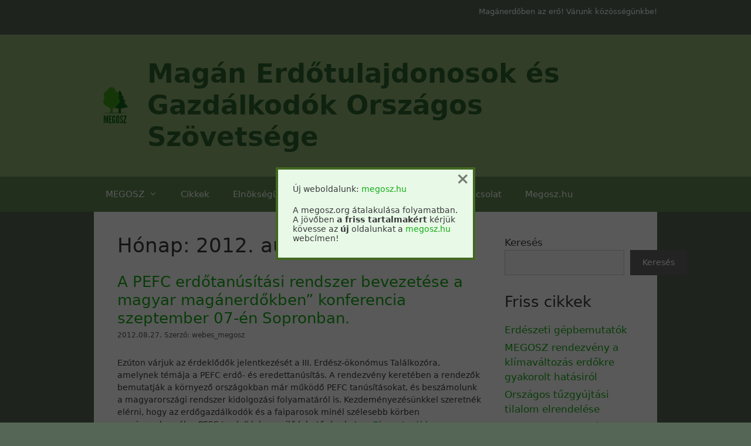

--- FILE ---
content_type: text/html; charset=UTF-8
request_url: https://megosz.org/2012/08/
body_size: 20444
content:
<!DOCTYPE html>
<html lang="hu">
<head>
	<meta charset="UTF-8">
	<title>2012. augusztus &#8211; Magán Erdőtulajdonosok és Gazdálkodók Országos Szövetsége</title>
<meta name='robots' content='max-image-preview:large' />
<meta name="viewport" content="width=device-width, initial-scale=1"><style id='wp-img-auto-sizes-contain-inline-css'>
img:is([sizes=auto i],[sizes^="auto," i]){contain-intrinsic-size:3000px 1500px}
/*# sourceURL=wp-img-auto-sizes-contain-inline-css */
</style>
<style id='wp-block-library-inline-css'>
:root{--wp-block-synced-color:#7a00df;--wp-block-synced-color--rgb:122,0,223;--wp-bound-block-color:var(--wp-block-synced-color);--wp-editor-canvas-background:#ddd;--wp-admin-theme-color:#007cba;--wp-admin-theme-color--rgb:0,124,186;--wp-admin-theme-color-darker-10:#006ba1;--wp-admin-theme-color-darker-10--rgb:0,107,160.5;--wp-admin-theme-color-darker-20:#005a87;--wp-admin-theme-color-darker-20--rgb:0,90,135;--wp-admin-border-width-focus:2px}@media (min-resolution:192dpi){:root{--wp-admin-border-width-focus:1.5px}}.wp-element-button{cursor:pointer}:root .has-very-light-gray-background-color{background-color:#eee}:root .has-very-dark-gray-background-color{background-color:#313131}:root .has-very-light-gray-color{color:#eee}:root .has-very-dark-gray-color{color:#313131}:root .has-vivid-green-cyan-to-vivid-cyan-blue-gradient-background{background:linear-gradient(135deg,#00d084,#0693e3)}:root .has-purple-crush-gradient-background{background:linear-gradient(135deg,#34e2e4,#4721fb 50%,#ab1dfe)}:root .has-hazy-dawn-gradient-background{background:linear-gradient(135deg,#faaca8,#dad0ec)}:root .has-subdued-olive-gradient-background{background:linear-gradient(135deg,#fafae1,#67a671)}:root .has-atomic-cream-gradient-background{background:linear-gradient(135deg,#fdd79a,#004a59)}:root .has-nightshade-gradient-background{background:linear-gradient(135deg,#330968,#31cdcf)}:root .has-midnight-gradient-background{background:linear-gradient(135deg,#020381,#2874fc)}:root{--wp--preset--font-size--normal:16px;--wp--preset--font-size--huge:42px}.has-regular-font-size{font-size:1em}.has-larger-font-size{font-size:2.625em}.has-normal-font-size{font-size:var(--wp--preset--font-size--normal)}.has-huge-font-size{font-size:var(--wp--preset--font-size--huge)}.has-text-align-center{text-align:center}.has-text-align-left{text-align:left}.has-text-align-right{text-align:right}.has-fit-text{white-space:nowrap!important}#end-resizable-editor-section{display:none}.aligncenter{clear:both}.items-justified-left{justify-content:flex-start}.items-justified-center{justify-content:center}.items-justified-right{justify-content:flex-end}.items-justified-space-between{justify-content:space-between}.screen-reader-text{border:0;clip-path:inset(50%);height:1px;margin:-1px;overflow:hidden;padding:0;position:absolute;width:1px;word-wrap:normal!important}.screen-reader-text:focus{background-color:#ddd;clip-path:none;color:#444;display:block;font-size:1em;height:auto;left:5px;line-height:normal;padding:15px 23px 14px;text-decoration:none;top:5px;width:auto;z-index:100000}html :where(.has-border-color){border-style:solid}html :where([style*=border-top-color]){border-top-style:solid}html :where([style*=border-right-color]){border-right-style:solid}html :where([style*=border-bottom-color]){border-bottom-style:solid}html :where([style*=border-left-color]){border-left-style:solid}html :where([style*=border-width]){border-style:solid}html :where([style*=border-top-width]){border-top-style:solid}html :where([style*=border-right-width]){border-right-style:solid}html :where([style*=border-bottom-width]){border-bottom-style:solid}html :where([style*=border-left-width]){border-left-style:solid}html :where(img[class*=wp-image-]){height:auto;max-width:100%}:where(figure){margin:0 0 1em}html :where(.is-position-sticky){--wp-admin--admin-bar--position-offset:var(--wp-admin--admin-bar--height,0px)}@media screen and (max-width:600px){html :where(.is-position-sticky){--wp-admin--admin-bar--position-offset:0px}}

/*# sourceURL=wp-block-library-inline-css */
</style><style id='wp-block-archives-inline-css'>
.wp-block-archives{box-sizing:border-box}.wp-block-archives-dropdown label{display:block}
/*# sourceURL=https://megosz.org/wp-includes/blocks/archives/style.min.css */
</style>
<style id='wp-block-button-inline-css'>
.wp-block-button__link{align-content:center;box-sizing:border-box;cursor:pointer;display:inline-block;height:100%;text-align:center;word-break:break-word}.wp-block-button__link.aligncenter{text-align:center}.wp-block-button__link.alignright{text-align:right}:where(.wp-block-button__link){border-radius:9999px;box-shadow:none;padding:calc(.667em + 2px) calc(1.333em + 2px);text-decoration:none}.wp-block-button[style*=text-decoration] .wp-block-button__link{text-decoration:inherit}.wp-block-buttons>.wp-block-button.has-custom-width{max-width:none}.wp-block-buttons>.wp-block-button.has-custom-width .wp-block-button__link{width:100%}.wp-block-buttons>.wp-block-button.has-custom-font-size .wp-block-button__link{font-size:inherit}.wp-block-buttons>.wp-block-button.wp-block-button__width-25{width:calc(25% - var(--wp--style--block-gap, .5em)*.75)}.wp-block-buttons>.wp-block-button.wp-block-button__width-50{width:calc(50% - var(--wp--style--block-gap, .5em)*.5)}.wp-block-buttons>.wp-block-button.wp-block-button__width-75{width:calc(75% - var(--wp--style--block-gap, .5em)*.25)}.wp-block-buttons>.wp-block-button.wp-block-button__width-100{flex-basis:100%;width:100%}.wp-block-buttons.is-vertical>.wp-block-button.wp-block-button__width-25{width:25%}.wp-block-buttons.is-vertical>.wp-block-button.wp-block-button__width-50{width:50%}.wp-block-buttons.is-vertical>.wp-block-button.wp-block-button__width-75{width:75%}.wp-block-button.is-style-squared,.wp-block-button__link.wp-block-button.is-style-squared{border-radius:0}.wp-block-button.no-border-radius,.wp-block-button__link.no-border-radius{border-radius:0!important}:root :where(.wp-block-button .wp-block-button__link.is-style-outline),:root :where(.wp-block-button.is-style-outline>.wp-block-button__link){border:2px solid;padding:.667em 1.333em}:root :where(.wp-block-button .wp-block-button__link.is-style-outline:not(.has-text-color)),:root :where(.wp-block-button.is-style-outline>.wp-block-button__link:not(.has-text-color)){color:currentColor}:root :where(.wp-block-button .wp-block-button__link.is-style-outline:not(.has-background)),:root :where(.wp-block-button.is-style-outline>.wp-block-button__link:not(.has-background)){background-color:initial;background-image:none}
/*# sourceURL=https://megosz.org/wp-includes/blocks/button/style.min.css */
</style>
<style id='wp-block-categories-inline-css'>
.wp-block-categories{box-sizing:border-box}.wp-block-categories.alignleft{margin-right:2em}.wp-block-categories.alignright{margin-left:2em}.wp-block-categories.wp-block-categories-dropdown.aligncenter{text-align:center}.wp-block-categories .wp-block-categories__label{display:block;width:100%}
/*# sourceURL=https://megosz.org/wp-includes/blocks/categories/style.min.css */
</style>
<style id='wp-block-heading-inline-css'>
h1:where(.wp-block-heading).has-background,h2:where(.wp-block-heading).has-background,h3:where(.wp-block-heading).has-background,h4:where(.wp-block-heading).has-background,h5:where(.wp-block-heading).has-background,h6:where(.wp-block-heading).has-background{padding:1.25em 2.375em}h1.has-text-align-left[style*=writing-mode]:where([style*=vertical-lr]),h1.has-text-align-right[style*=writing-mode]:where([style*=vertical-rl]),h2.has-text-align-left[style*=writing-mode]:where([style*=vertical-lr]),h2.has-text-align-right[style*=writing-mode]:where([style*=vertical-rl]),h3.has-text-align-left[style*=writing-mode]:where([style*=vertical-lr]),h3.has-text-align-right[style*=writing-mode]:where([style*=vertical-rl]),h4.has-text-align-left[style*=writing-mode]:where([style*=vertical-lr]),h4.has-text-align-right[style*=writing-mode]:where([style*=vertical-rl]),h5.has-text-align-left[style*=writing-mode]:where([style*=vertical-lr]),h5.has-text-align-right[style*=writing-mode]:where([style*=vertical-rl]),h6.has-text-align-left[style*=writing-mode]:where([style*=vertical-lr]),h6.has-text-align-right[style*=writing-mode]:where([style*=vertical-rl]){rotate:180deg}
/*# sourceURL=https://megosz.org/wp-includes/blocks/heading/style.min.css */
</style>
<style id='wp-block-image-inline-css'>
.wp-block-image>a,.wp-block-image>figure>a{display:inline-block}.wp-block-image img{box-sizing:border-box;height:auto;max-width:100%;vertical-align:bottom}@media not (prefers-reduced-motion){.wp-block-image img.hide{visibility:hidden}.wp-block-image img.show{animation:show-content-image .4s}}.wp-block-image[style*=border-radius] img,.wp-block-image[style*=border-radius]>a{border-radius:inherit}.wp-block-image.has-custom-border img{box-sizing:border-box}.wp-block-image.aligncenter{text-align:center}.wp-block-image.alignfull>a,.wp-block-image.alignwide>a{width:100%}.wp-block-image.alignfull img,.wp-block-image.alignwide img{height:auto;width:100%}.wp-block-image .aligncenter,.wp-block-image .alignleft,.wp-block-image .alignright,.wp-block-image.aligncenter,.wp-block-image.alignleft,.wp-block-image.alignright{display:table}.wp-block-image .aligncenter>figcaption,.wp-block-image .alignleft>figcaption,.wp-block-image .alignright>figcaption,.wp-block-image.aligncenter>figcaption,.wp-block-image.alignleft>figcaption,.wp-block-image.alignright>figcaption{caption-side:bottom;display:table-caption}.wp-block-image .alignleft{float:left;margin:.5em 1em .5em 0}.wp-block-image .alignright{float:right;margin:.5em 0 .5em 1em}.wp-block-image .aligncenter{margin-left:auto;margin-right:auto}.wp-block-image :where(figcaption){margin-bottom:1em;margin-top:.5em}.wp-block-image.is-style-circle-mask img{border-radius:9999px}@supports ((-webkit-mask-image:none) or (mask-image:none)) or (-webkit-mask-image:none){.wp-block-image.is-style-circle-mask img{border-radius:0;-webkit-mask-image:url('data:image/svg+xml;utf8,<svg viewBox="0 0 100 100" xmlns="http://www.w3.org/2000/svg"><circle cx="50" cy="50" r="50"/></svg>');mask-image:url('data:image/svg+xml;utf8,<svg viewBox="0 0 100 100" xmlns="http://www.w3.org/2000/svg"><circle cx="50" cy="50" r="50"/></svg>');mask-mode:alpha;-webkit-mask-position:center;mask-position:center;-webkit-mask-repeat:no-repeat;mask-repeat:no-repeat;-webkit-mask-size:contain;mask-size:contain}}:root :where(.wp-block-image.is-style-rounded img,.wp-block-image .is-style-rounded img){border-radius:9999px}.wp-block-image figure{margin:0}.wp-lightbox-container{display:flex;flex-direction:column;position:relative}.wp-lightbox-container img{cursor:zoom-in}.wp-lightbox-container img:hover+button{opacity:1}.wp-lightbox-container button{align-items:center;backdrop-filter:blur(16px) saturate(180%);background-color:#5a5a5a40;border:none;border-radius:4px;cursor:zoom-in;display:flex;height:20px;justify-content:center;opacity:0;padding:0;position:absolute;right:16px;text-align:center;top:16px;width:20px;z-index:100}@media not (prefers-reduced-motion){.wp-lightbox-container button{transition:opacity .2s ease}}.wp-lightbox-container button:focus-visible{outline:3px auto #5a5a5a40;outline:3px auto -webkit-focus-ring-color;outline-offset:3px}.wp-lightbox-container button:hover{cursor:pointer;opacity:1}.wp-lightbox-container button:focus{opacity:1}.wp-lightbox-container button:focus,.wp-lightbox-container button:hover,.wp-lightbox-container button:not(:hover):not(:active):not(.has-background){background-color:#5a5a5a40;border:none}.wp-lightbox-overlay{box-sizing:border-box;cursor:zoom-out;height:100vh;left:0;overflow:hidden;position:fixed;top:0;visibility:hidden;width:100%;z-index:100000}.wp-lightbox-overlay .close-button{align-items:center;cursor:pointer;display:flex;justify-content:center;min-height:40px;min-width:40px;padding:0;position:absolute;right:calc(env(safe-area-inset-right) + 16px);top:calc(env(safe-area-inset-top) + 16px);z-index:5000000}.wp-lightbox-overlay .close-button:focus,.wp-lightbox-overlay .close-button:hover,.wp-lightbox-overlay .close-button:not(:hover):not(:active):not(.has-background){background:none;border:none}.wp-lightbox-overlay .lightbox-image-container{height:var(--wp--lightbox-container-height);left:50%;overflow:hidden;position:absolute;top:50%;transform:translate(-50%,-50%);transform-origin:top left;width:var(--wp--lightbox-container-width);z-index:9999999999}.wp-lightbox-overlay .wp-block-image{align-items:center;box-sizing:border-box;display:flex;height:100%;justify-content:center;margin:0;position:relative;transform-origin:0 0;width:100%;z-index:3000000}.wp-lightbox-overlay .wp-block-image img{height:var(--wp--lightbox-image-height);min-height:var(--wp--lightbox-image-height);min-width:var(--wp--lightbox-image-width);width:var(--wp--lightbox-image-width)}.wp-lightbox-overlay .wp-block-image figcaption{display:none}.wp-lightbox-overlay button{background:none;border:none}.wp-lightbox-overlay .scrim{background-color:#fff;height:100%;opacity:.9;position:absolute;width:100%;z-index:2000000}.wp-lightbox-overlay.active{visibility:visible}@media not (prefers-reduced-motion){.wp-lightbox-overlay.active{animation:turn-on-visibility .25s both}.wp-lightbox-overlay.active img{animation:turn-on-visibility .35s both}.wp-lightbox-overlay.show-closing-animation:not(.active){animation:turn-off-visibility .35s both}.wp-lightbox-overlay.show-closing-animation:not(.active) img{animation:turn-off-visibility .25s both}.wp-lightbox-overlay.zoom.active{animation:none;opacity:1;visibility:visible}.wp-lightbox-overlay.zoom.active .lightbox-image-container{animation:lightbox-zoom-in .4s}.wp-lightbox-overlay.zoom.active .lightbox-image-container img{animation:none}.wp-lightbox-overlay.zoom.active .scrim{animation:turn-on-visibility .4s forwards}.wp-lightbox-overlay.zoom.show-closing-animation:not(.active){animation:none}.wp-lightbox-overlay.zoom.show-closing-animation:not(.active) .lightbox-image-container{animation:lightbox-zoom-out .4s}.wp-lightbox-overlay.zoom.show-closing-animation:not(.active) .lightbox-image-container img{animation:none}.wp-lightbox-overlay.zoom.show-closing-animation:not(.active) .scrim{animation:turn-off-visibility .4s forwards}}@keyframes show-content-image{0%{visibility:hidden}99%{visibility:hidden}to{visibility:visible}}@keyframes turn-on-visibility{0%{opacity:0}to{opacity:1}}@keyframes turn-off-visibility{0%{opacity:1;visibility:visible}99%{opacity:0;visibility:visible}to{opacity:0;visibility:hidden}}@keyframes lightbox-zoom-in{0%{transform:translate(calc((-100vw + var(--wp--lightbox-scrollbar-width))/2 + var(--wp--lightbox-initial-left-position)),calc(-50vh + var(--wp--lightbox-initial-top-position))) scale(var(--wp--lightbox-scale))}to{transform:translate(-50%,-50%) scale(1)}}@keyframes lightbox-zoom-out{0%{transform:translate(-50%,-50%) scale(1);visibility:visible}99%{visibility:visible}to{transform:translate(calc((-100vw + var(--wp--lightbox-scrollbar-width))/2 + var(--wp--lightbox-initial-left-position)),calc(-50vh + var(--wp--lightbox-initial-top-position))) scale(var(--wp--lightbox-scale));visibility:hidden}}
/*# sourceURL=https://megosz.org/wp-includes/blocks/image/style.min.css */
</style>
<style id='wp-block-latest-posts-inline-css'>
.wp-block-latest-posts{box-sizing:border-box}.wp-block-latest-posts.alignleft{margin-right:2em}.wp-block-latest-posts.alignright{margin-left:2em}.wp-block-latest-posts.wp-block-latest-posts__list{list-style:none}.wp-block-latest-posts.wp-block-latest-posts__list li{clear:both;overflow-wrap:break-word}.wp-block-latest-posts.is-grid{display:flex;flex-wrap:wrap}.wp-block-latest-posts.is-grid li{margin:0 1.25em 1.25em 0;width:100%}@media (min-width:600px){.wp-block-latest-posts.columns-2 li{width:calc(50% - .625em)}.wp-block-latest-posts.columns-2 li:nth-child(2n){margin-right:0}.wp-block-latest-posts.columns-3 li{width:calc(33.33333% - .83333em)}.wp-block-latest-posts.columns-3 li:nth-child(3n){margin-right:0}.wp-block-latest-posts.columns-4 li{width:calc(25% - .9375em)}.wp-block-latest-posts.columns-4 li:nth-child(4n){margin-right:0}.wp-block-latest-posts.columns-5 li{width:calc(20% - 1em)}.wp-block-latest-posts.columns-5 li:nth-child(5n){margin-right:0}.wp-block-latest-posts.columns-6 li{width:calc(16.66667% - 1.04167em)}.wp-block-latest-posts.columns-6 li:nth-child(6n){margin-right:0}}:root :where(.wp-block-latest-posts.is-grid){padding:0}:root :where(.wp-block-latest-posts.wp-block-latest-posts__list){padding-left:0}.wp-block-latest-posts__post-author,.wp-block-latest-posts__post-date{display:block;font-size:.8125em}.wp-block-latest-posts__post-excerpt,.wp-block-latest-posts__post-full-content{margin-bottom:1em;margin-top:.5em}.wp-block-latest-posts__featured-image a{display:inline-block}.wp-block-latest-posts__featured-image img{height:auto;max-width:100%;width:auto}.wp-block-latest-posts__featured-image.alignleft{float:left;margin-right:1em}.wp-block-latest-posts__featured-image.alignright{float:right;margin-left:1em}.wp-block-latest-posts__featured-image.aligncenter{margin-bottom:1em;text-align:center}
/*# sourceURL=https://megosz.org/wp-includes/blocks/latest-posts/style.min.css */
</style>
<style id='wp-block-media-text-inline-css'>
.wp-block-media-text{box-sizing:border-box;
  /*!rtl:begin:ignore*/direction:ltr;
  /*!rtl:end:ignore*/display:grid;grid-template-columns:50% 1fr;grid-template-rows:auto}.wp-block-media-text.has-media-on-the-right{grid-template-columns:1fr 50%}.wp-block-media-text.is-vertically-aligned-top>.wp-block-media-text__content,.wp-block-media-text.is-vertically-aligned-top>.wp-block-media-text__media{align-self:start}.wp-block-media-text.is-vertically-aligned-center>.wp-block-media-text__content,.wp-block-media-text.is-vertically-aligned-center>.wp-block-media-text__media,.wp-block-media-text>.wp-block-media-text__content,.wp-block-media-text>.wp-block-media-text__media{align-self:center}.wp-block-media-text.is-vertically-aligned-bottom>.wp-block-media-text__content,.wp-block-media-text.is-vertically-aligned-bottom>.wp-block-media-text__media{align-self:end}.wp-block-media-text>.wp-block-media-text__media{
  /*!rtl:begin:ignore*/grid-column:1;grid-row:1;
  /*!rtl:end:ignore*/margin:0}.wp-block-media-text>.wp-block-media-text__content{direction:ltr;
  /*!rtl:begin:ignore*/grid-column:2;grid-row:1;
  /*!rtl:end:ignore*/padding:0 8%;word-break:break-word}.wp-block-media-text.has-media-on-the-right>.wp-block-media-text__media{
  /*!rtl:begin:ignore*/grid-column:2;grid-row:1
  /*!rtl:end:ignore*/}.wp-block-media-text.has-media-on-the-right>.wp-block-media-text__content{
  /*!rtl:begin:ignore*/grid-column:1;grid-row:1
  /*!rtl:end:ignore*/}.wp-block-media-text__media a{display:block}.wp-block-media-text__media img,.wp-block-media-text__media video{height:auto;max-width:unset;vertical-align:middle;width:100%}.wp-block-media-text.is-image-fill>.wp-block-media-text__media{background-size:cover;height:100%;min-height:250px}.wp-block-media-text.is-image-fill>.wp-block-media-text__media>a{display:block;height:100%}.wp-block-media-text.is-image-fill>.wp-block-media-text__media img{height:1px;margin:-1px;overflow:hidden;padding:0;position:absolute;width:1px;clip:rect(0,0,0,0);border:0}.wp-block-media-text.is-image-fill-element>.wp-block-media-text__media{height:100%;min-height:250px}.wp-block-media-text.is-image-fill-element>.wp-block-media-text__media>a{display:block;height:100%}.wp-block-media-text.is-image-fill-element>.wp-block-media-text__media img{height:100%;object-fit:cover;width:100%}@media (max-width:600px){.wp-block-media-text.is-stacked-on-mobile{grid-template-columns:100%!important}.wp-block-media-text.is-stacked-on-mobile>.wp-block-media-text__media{grid-column:1;grid-row:1}.wp-block-media-text.is-stacked-on-mobile>.wp-block-media-text__content{grid-column:1;grid-row:2}}
/*# sourceURL=https://megosz.org/wp-includes/blocks/media-text/style.min.css */
</style>
<style id='wp-block-buttons-inline-css'>
.wp-block-buttons{box-sizing:border-box}.wp-block-buttons.is-vertical{flex-direction:column}.wp-block-buttons.is-vertical>.wp-block-button:last-child{margin-bottom:0}.wp-block-buttons>.wp-block-button{display:inline-block;margin:0}.wp-block-buttons.is-content-justification-left{justify-content:flex-start}.wp-block-buttons.is-content-justification-left.is-vertical{align-items:flex-start}.wp-block-buttons.is-content-justification-center{justify-content:center}.wp-block-buttons.is-content-justification-center.is-vertical{align-items:center}.wp-block-buttons.is-content-justification-right{justify-content:flex-end}.wp-block-buttons.is-content-justification-right.is-vertical{align-items:flex-end}.wp-block-buttons.is-content-justification-space-between{justify-content:space-between}.wp-block-buttons.aligncenter{text-align:center}.wp-block-buttons:not(.is-content-justification-space-between,.is-content-justification-right,.is-content-justification-left,.is-content-justification-center) .wp-block-button.aligncenter{margin-left:auto;margin-right:auto;width:100%}.wp-block-buttons[style*=text-decoration] .wp-block-button,.wp-block-buttons[style*=text-decoration] .wp-block-button__link{text-decoration:inherit}.wp-block-buttons.has-custom-font-size .wp-block-button__link{font-size:inherit}.wp-block-buttons .wp-block-button__link{width:100%}.wp-block-button.aligncenter{text-align:center}
/*# sourceURL=https://megosz.org/wp-includes/blocks/buttons/style.min.css */
</style>
<style id='wp-block-search-inline-css'>
.wp-block-search__button{margin-left:10px;word-break:normal}.wp-block-search__button.has-icon{line-height:0}.wp-block-search__button svg{height:1.25em;min-height:24px;min-width:24px;width:1.25em;fill:currentColor;vertical-align:text-bottom}:where(.wp-block-search__button){border:1px solid #ccc;padding:6px 10px}.wp-block-search__inside-wrapper{display:flex;flex:auto;flex-wrap:nowrap;max-width:100%}.wp-block-search__label{width:100%}.wp-block-search.wp-block-search__button-only .wp-block-search__button{box-sizing:border-box;display:flex;flex-shrink:0;justify-content:center;margin-left:0;max-width:100%}.wp-block-search.wp-block-search__button-only .wp-block-search__inside-wrapper{min-width:0!important;transition-property:width}.wp-block-search.wp-block-search__button-only .wp-block-search__input{flex-basis:100%;transition-duration:.3s}.wp-block-search.wp-block-search__button-only.wp-block-search__searchfield-hidden,.wp-block-search.wp-block-search__button-only.wp-block-search__searchfield-hidden .wp-block-search__inside-wrapper{overflow:hidden}.wp-block-search.wp-block-search__button-only.wp-block-search__searchfield-hidden .wp-block-search__input{border-left-width:0!important;border-right-width:0!important;flex-basis:0;flex-grow:0;margin:0;min-width:0!important;padding-left:0!important;padding-right:0!important;width:0!important}:where(.wp-block-search__input){appearance:none;border:1px solid #949494;flex-grow:1;font-family:inherit;font-size:inherit;font-style:inherit;font-weight:inherit;letter-spacing:inherit;line-height:inherit;margin-left:0;margin-right:0;min-width:3rem;padding:8px;text-decoration:unset!important;text-transform:inherit}:where(.wp-block-search__button-inside .wp-block-search__inside-wrapper){background-color:#fff;border:1px solid #949494;box-sizing:border-box;padding:4px}:where(.wp-block-search__button-inside .wp-block-search__inside-wrapper) .wp-block-search__input{border:none;border-radius:0;padding:0 4px}:where(.wp-block-search__button-inside .wp-block-search__inside-wrapper) .wp-block-search__input:focus{outline:none}:where(.wp-block-search__button-inside .wp-block-search__inside-wrapper) :where(.wp-block-search__button){padding:4px 8px}.wp-block-search.aligncenter .wp-block-search__inside-wrapper{margin:auto}.wp-block[data-align=right] .wp-block-search.wp-block-search__button-only .wp-block-search__inside-wrapper{float:right}
/*# sourceURL=https://megosz.org/wp-includes/blocks/search/style.min.css */
</style>
<style id='wp-block-group-inline-css'>
.wp-block-group{box-sizing:border-box}:where(.wp-block-group.wp-block-group-is-layout-constrained){position:relative}
/*# sourceURL=https://megosz.org/wp-includes/blocks/group/style.min.css */
</style>
<style id='wp-block-paragraph-inline-css'>
.is-small-text{font-size:.875em}.is-regular-text{font-size:1em}.is-large-text{font-size:2.25em}.is-larger-text{font-size:3em}.has-drop-cap:not(:focus):first-letter{float:left;font-size:8.4em;font-style:normal;font-weight:100;line-height:.68;margin:.05em .1em 0 0;text-transform:uppercase}body.rtl .has-drop-cap:not(:focus):first-letter{float:none;margin-left:.1em}p.has-drop-cap.has-background{overflow:hidden}:root :where(p.has-background){padding:1.25em 2.375em}:where(p.has-text-color:not(.has-link-color)) a{color:inherit}p.has-text-align-left[style*="writing-mode:vertical-lr"],p.has-text-align-right[style*="writing-mode:vertical-rl"]{rotate:180deg}
/*# sourceURL=https://megosz.org/wp-includes/blocks/paragraph/style.min.css */
</style>
<style id='wp-block-social-links-inline-css'>
.wp-block-social-links{background:none;box-sizing:border-box;margin-left:0;padding-left:0;padding-right:0;text-indent:0}.wp-block-social-links .wp-social-link a,.wp-block-social-links .wp-social-link a:hover{border-bottom:0;box-shadow:none;text-decoration:none}.wp-block-social-links .wp-social-link svg{height:1em;width:1em}.wp-block-social-links .wp-social-link span:not(.screen-reader-text){font-size:.65em;margin-left:.5em;margin-right:.5em}.wp-block-social-links.has-small-icon-size{font-size:16px}.wp-block-social-links,.wp-block-social-links.has-normal-icon-size{font-size:24px}.wp-block-social-links.has-large-icon-size{font-size:36px}.wp-block-social-links.has-huge-icon-size{font-size:48px}.wp-block-social-links.aligncenter{display:flex;justify-content:center}.wp-block-social-links.alignright{justify-content:flex-end}.wp-block-social-link{border-radius:9999px;display:block}@media not (prefers-reduced-motion){.wp-block-social-link{transition:transform .1s ease}}.wp-block-social-link{height:auto}.wp-block-social-link a{align-items:center;display:flex;line-height:0}.wp-block-social-link:hover{transform:scale(1.1)}.wp-block-social-links .wp-block-social-link.wp-social-link{display:inline-block;margin:0;padding:0}.wp-block-social-links .wp-block-social-link.wp-social-link .wp-block-social-link-anchor,.wp-block-social-links .wp-block-social-link.wp-social-link .wp-block-social-link-anchor svg,.wp-block-social-links .wp-block-social-link.wp-social-link .wp-block-social-link-anchor:active,.wp-block-social-links .wp-block-social-link.wp-social-link .wp-block-social-link-anchor:hover,.wp-block-social-links .wp-block-social-link.wp-social-link .wp-block-social-link-anchor:visited{color:currentColor;fill:currentColor}:where(.wp-block-social-links:not(.is-style-logos-only)) .wp-social-link{background-color:#f0f0f0;color:#444}:where(.wp-block-social-links:not(.is-style-logos-only)) .wp-social-link-amazon{background-color:#f90;color:#fff}:where(.wp-block-social-links:not(.is-style-logos-only)) .wp-social-link-bandcamp{background-color:#1ea0c3;color:#fff}:where(.wp-block-social-links:not(.is-style-logos-only)) .wp-social-link-behance{background-color:#0757fe;color:#fff}:where(.wp-block-social-links:not(.is-style-logos-only)) .wp-social-link-bluesky{background-color:#0a7aff;color:#fff}:where(.wp-block-social-links:not(.is-style-logos-only)) .wp-social-link-codepen{background-color:#1e1f26;color:#fff}:where(.wp-block-social-links:not(.is-style-logos-only)) .wp-social-link-deviantart{background-color:#02e49b;color:#fff}:where(.wp-block-social-links:not(.is-style-logos-only)) .wp-social-link-discord{background-color:#5865f2;color:#fff}:where(.wp-block-social-links:not(.is-style-logos-only)) .wp-social-link-dribbble{background-color:#e94c89;color:#fff}:where(.wp-block-social-links:not(.is-style-logos-only)) .wp-social-link-dropbox{background-color:#4280ff;color:#fff}:where(.wp-block-social-links:not(.is-style-logos-only)) .wp-social-link-etsy{background-color:#f45800;color:#fff}:where(.wp-block-social-links:not(.is-style-logos-only)) .wp-social-link-facebook{background-color:#0866ff;color:#fff}:where(.wp-block-social-links:not(.is-style-logos-only)) .wp-social-link-fivehundredpx{background-color:#000;color:#fff}:where(.wp-block-social-links:not(.is-style-logos-only)) .wp-social-link-flickr{background-color:#0461dd;color:#fff}:where(.wp-block-social-links:not(.is-style-logos-only)) .wp-social-link-foursquare{background-color:#e65678;color:#fff}:where(.wp-block-social-links:not(.is-style-logos-only)) .wp-social-link-github{background-color:#24292d;color:#fff}:where(.wp-block-social-links:not(.is-style-logos-only)) .wp-social-link-goodreads{background-color:#eceadd;color:#382110}:where(.wp-block-social-links:not(.is-style-logos-only)) .wp-social-link-google{background-color:#ea4434;color:#fff}:where(.wp-block-social-links:not(.is-style-logos-only)) .wp-social-link-gravatar{background-color:#1d4fc4;color:#fff}:where(.wp-block-social-links:not(.is-style-logos-only)) .wp-social-link-instagram{background-color:#f00075;color:#fff}:where(.wp-block-social-links:not(.is-style-logos-only)) .wp-social-link-lastfm{background-color:#e21b24;color:#fff}:where(.wp-block-social-links:not(.is-style-logos-only)) .wp-social-link-linkedin{background-color:#0d66c2;color:#fff}:where(.wp-block-social-links:not(.is-style-logos-only)) .wp-social-link-mastodon{background-color:#3288d4;color:#fff}:where(.wp-block-social-links:not(.is-style-logos-only)) .wp-social-link-medium{background-color:#000;color:#fff}:where(.wp-block-social-links:not(.is-style-logos-only)) .wp-social-link-meetup{background-color:#f6405f;color:#fff}:where(.wp-block-social-links:not(.is-style-logos-only)) .wp-social-link-patreon{background-color:#000;color:#fff}:where(.wp-block-social-links:not(.is-style-logos-only)) .wp-social-link-pinterest{background-color:#e60122;color:#fff}:where(.wp-block-social-links:not(.is-style-logos-only)) .wp-social-link-pocket{background-color:#ef4155;color:#fff}:where(.wp-block-social-links:not(.is-style-logos-only)) .wp-social-link-reddit{background-color:#ff4500;color:#fff}:where(.wp-block-social-links:not(.is-style-logos-only)) .wp-social-link-skype{background-color:#0478d7;color:#fff}:where(.wp-block-social-links:not(.is-style-logos-only)) .wp-social-link-snapchat{background-color:#fefc00;color:#fff;stroke:#000}:where(.wp-block-social-links:not(.is-style-logos-only)) .wp-social-link-soundcloud{background-color:#ff5600;color:#fff}:where(.wp-block-social-links:not(.is-style-logos-only)) .wp-social-link-spotify{background-color:#1bd760;color:#fff}:where(.wp-block-social-links:not(.is-style-logos-only)) .wp-social-link-telegram{background-color:#2aabee;color:#fff}:where(.wp-block-social-links:not(.is-style-logos-only)) .wp-social-link-threads{background-color:#000;color:#fff}:where(.wp-block-social-links:not(.is-style-logos-only)) .wp-social-link-tiktok{background-color:#000;color:#fff}:where(.wp-block-social-links:not(.is-style-logos-only)) .wp-social-link-tumblr{background-color:#011835;color:#fff}:where(.wp-block-social-links:not(.is-style-logos-only)) .wp-social-link-twitch{background-color:#6440a4;color:#fff}:where(.wp-block-social-links:not(.is-style-logos-only)) .wp-social-link-twitter{background-color:#1da1f2;color:#fff}:where(.wp-block-social-links:not(.is-style-logos-only)) .wp-social-link-vimeo{background-color:#1eb7ea;color:#fff}:where(.wp-block-social-links:not(.is-style-logos-only)) .wp-social-link-vk{background-color:#4680c2;color:#fff}:where(.wp-block-social-links:not(.is-style-logos-only)) .wp-social-link-wordpress{background-color:#3499cd;color:#fff}:where(.wp-block-social-links:not(.is-style-logos-only)) .wp-social-link-whatsapp{background-color:#25d366;color:#fff}:where(.wp-block-social-links:not(.is-style-logos-only)) .wp-social-link-x{background-color:#000;color:#fff}:where(.wp-block-social-links:not(.is-style-logos-only)) .wp-social-link-yelp{background-color:#d32422;color:#fff}:where(.wp-block-social-links:not(.is-style-logos-only)) .wp-social-link-youtube{background-color:red;color:#fff}:where(.wp-block-social-links.is-style-logos-only) .wp-social-link{background:none}:where(.wp-block-social-links.is-style-logos-only) .wp-social-link svg{height:1.25em;width:1.25em}:where(.wp-block-social-links.is-style-logos-only) .wp-social-link-amazon{color:#f90}:where(.wp-block-social-links.is-style-logos-only) .wp-social-link-bandcamp{color:#1ea0c3}:where(.wp-block-social-links.is-style-logos-only) .wp-social-link-behance{color:#0757fe}:where(.wp-block-social-links.is-style-logos-only) .wp-social-link-bluesky{color:#0a7aff}:where(.wp-block-social-links.is-style-logos-only) .wp-social-link-codepen{color:#1e1f26}:where(.wp-block-social-links.is-style-logos-only) .wp-social-link-deviantart{color:#02e49b}:where(.wp-block-social-links.is-style-logos-only) .wp-social-link-discord{color:#5865f2}:where(.wp-block-social-links.is-style-logos-only) .wp-social-link-dribbble{color:#e94c89}:where(.wp-block-social-links.is-style-logos-only) .wp-social-link-dropbox{color:#4280ff}:where(.wp-block-social-links.is-style-logos-only) .wp-social-link-etsy{color:#f45800}:where(.wp-block-social-links.is-style-logos-only) .wp-social-link-facebook{color:#0866ff}:where(.wp-block-social-links.is-style-logos-only) .wp-social-link-fivehundredpx{color:#000}:where(.wp-block-social-links.is-style-logos-only) .wp-social-link-flickr{color:#0461dd}:where(.wp-block-social-links.is-style-logos-only) .wp-social-link-foursquare{color:#e65678}:where(.wp-block-social-links.is-style-logos-only) .wp-social-link-github{color:#24292d}:where(.wp-block-social-links.is-style-logos-only) .wp-social-link-goodreads{color:#382110}:where(.wp-block-social-links.is-style-logos-only) .wp-social-link-google{color:#ea4434}:where(.wp-block-social-links.is-style-logos-only) .wp-social-link-gravatar{color:#1d4fc4}:where(.wp-block-social-links.is-style-logos-only) .wp-social-link-instagram{color:#f00075}:where(.wp-block-social-links.is-style-logos-only) .wp-social-link-lastfm{color:#e21b24}:where(.wp-block-social-links.is-style-logos-only) .wp-social-link-linkedin{color:#0d66c2}:where(.wp-block-social-links.is-style-logos-only) .wp-social-link-mastodon{color:#3288d4}:where(.wp-block-social-links.is-style-logos-only) .wp-social-link-medium{color:#000}:where(.wp-block-social-links.is-style-logos-only) .wp-social-link-meetup{color:#f6405f}:where(.wp-block-social-links.is-style-logos-only) .wp-social-link-patreon{color:#000}:where(.wp-block-social-links.is-style-logos-only) .wp-social-link-pinterest{color:#e60122}:where(.wp-block-social-links.is-style-logos-only) .wp-social-link-pocket{color:#ef4155}:where(.wp-block-social-links.is-style-logos-only) .wp-social-link-reddit{color:#ff4500}:where(.wp-block-social-links.is-style-logos-only) .wp-social-link-skype{color:#0478d7}:where(.wp-block-social-links.is-style-logos-only) .wp-social-link-snapchat{color:#fff;stroke:#000}:where(.wp-block-social-links.is-style-logos-only) .wp-social-link-soundcloud{color:#ff5600}:where(.wp-block-social-links.is-style-logos-only) .wp-social-link-spotify{color:#1bd760}:where(.wp-block-social-links.is-style-logos-only) .wp-social-link-telegram{color:#2aabee}:where(.wp-block-social-links.is-style-logos-only) .wp-social-link-threads{color:#000}:where(.wp-block-social-links.is-style-logos-only) .wp-social-link-tiktok{color:#000}:where(.wp-block-social-links.is-style-logos-only) .wp-social-link-tumblr{color:#011835}:where(.wp-block-social-links.is-style-logos-only) .wp-social-link-twitch{color:#6440a4}:where(.wp-block-social-links.is-style-logos-only) .wp-social-link-twitter{color:#1da1f2}:where(.wp-block-social-links.is-style-logos-only) .wp-social-link-vimeo{color:#1eb7ea}:where(.wp-block-social-links.is-style-logos-only) .wp-social-link-vk{color:#4680c2}:where(.wp-block-social-links.is-style-logos-only) .wp-social-link-whatsapp{color:#25d366}:where(.wp-block-social-links.is-style-logos-only) .wp-social-link-wordpress{color:#3499cd}:where(.wp-block-social-links.is-style-logos-only) .wp-social-link-x{color:#000}:where(.wp-block-social-links.is-style-logos-only) .wp-social-link-yelp{color:#d32422}:where(.wp-block-social-links.is-style-logos-only) .wp-social-link-youtube{color:red}.wp-block-social-links.is-style-pill-shape .wp-social-link{width:auto}:root :where(.wp-block-social-links .wp-social-link a){padding:.25em}:root :where(.wp-block-social-links.is-style-logos-only .wp-social-link a){padding:0}:root :where(.wp-block-social-links.is-style-pill-shape .wp-social-link a){padding-left:.6666666667em;padding-right:.6666666667em}.wp-block-social-links:not(.has-icon-color):not(.has-icon-background-color) .wp-social-link-snapchat .wp-block-social-link-label{color:#000}
/*# sourceURL=https://megosz.org/wp-includes/blocks/social-links/style.min.css */
</style>
<style id='global-styles-inline-css'>
:root{--wp--preset--aspect-ratio--square: 1;--wp--preset--aspect-ratio--4-3: 4/3;--wp--preset--aspect-ratio--3-4: 3/4;--wp--preset--aspect-ratio--3-2: 3/2;--wp--preset--aspect-ratio--2-3: 2/3;--wp--preset--aspect-ratio--16-9: 16/9;--wp--preset--aspect-ratio--9-16: 9/16;--wp--preset--color--black: #000000;--wp--preset--color--cyan-bluish-gray: #abb8c3;--wp--preset--color--white: #ffffff;--wp--preset--color--pale-pink: #f78da7;--wp--preset--color--vivid-red: #cf2e2e;--wp--preset--color--luminous-vivid-orange: #ff6900;--wp--preset--color--luminous-vivid-amber: #fcb900;--wp--preset--color--light-green-cyan: #7bdcb5;--wp--preset--color--vivid-green-cyan: #00d084;--wp--preset--color--pale-cyan-blue: #8ed1fc;--wp--preset--color--vivid-cyan-blue: #0693e3;--wp--preset--color--vivid-purple: #9b51e0;--wp--preset--color--contrast: var(--contrast);--wp--preset--color--contrast-2: var(--contrast-2);--wp--preset--color--contrast-3: var(--contrast-3);--wp--preset--color--base: var(--base);--wp--preset--color--base-2: var(--base-2);--wp--preset--color--base-3: var(--base-3);--wp--preset--color--accent: var(--accent);--wp--preset--gradient--vivid-cyan-blue-to-vivid-purple: linear-gradient(135deg,rgb(6,147,227) 0%,rgb(155,81,224) 100%);--wp--preset--gradient--light-green-cyan-to-vivid-green-cyan: linear-gradient(135deg,rgb(122,220,180) 0%,rgb(0,208,130) 100%);--wp--preset--gradient--luminous-vivid-amber-to-luminous-vivid-orange: linear-gradient(135deg,rgb(252,185,0) 0%,rgb(255,105,0) 100%);--wp--preset--gradient--luminous-vivid-orange-to-vivid-red: linear-gradient(135deg,rgb(255,105,0) 0%,rgb(207,46,46) 100%);--wp--preset--gradient--very-light-gray-to-cyan-bluish-gray: linear-gradient(135deg,rgb(238,238,238) 0%,rgb(169,184,195) 100%);--wp--preset--gradient--cool-to-warm-spectrum: linear-gradient(135deg,rgb(74,234,220) 0%,rgb(151,120,209) 20%,rgb(207,42,186) 40%,rgb(238,44,130) 60%,rgb(251,105,98) 80%,rgb(254,248,76) 100%);--wp--preset--gradient--blush-light-purple: linear-gradient(135deg,rgb(255,206,236) 0%,rgb(152,150,240) 100%);--wp--preset--gradient--blush-bordeaux: linear-gradient(135deg,rgb(254,205,165) 0%,rgb(254,45,45) 50%,rgb(107,0,62) 100%);--wp--preset--gradient--luminous-dusk: linear-gradient(135deg,rgb(255,203,112) 0%,rgb(199,81,192) 50%,rgb(65,88,208) 100%);--wp--preset--gradient--pale-ocean: linear-gradient(135deg,rgb(255,245,203) 0%,rgb(182,227,212) 50%,rgb(51,167,181) 100%);--wp--preset--gradient--electric-grass: linear-gradient(135deg,rgb(202,248,128) 0%,rgb(113,206,126) 100%);--wp--preset--gradient--midnight: linear-gradient(135deg,rgb(2,3,129) 0%,rgb(40,116,252) 100%);--wp--preset--font-size--small: 13px;--wp--preset--font-size--medium: 20px;--wp--preset--font-size--large: 36px;--wp--preset--font-size--x-large: 42px;--wp--preset--spacing--20: 0.44rem;--wp--preset--spacing--30: 0.67rem;--wp--preset--spacing--40: 1rem;--wp--preset--spacing--50: 1.5rem;--wp--preset--spacing--60: 2.25rem;--wp--preset--spacing--70: 3.38rem;--wp--preset--spacing--80: 5.06rem;--wp--preset--shadow--natural: 6px 6px 9px rgba(0, 0, 0, 0.2);--wp--preset--shadow--deep: 12px 12px 50px rgba(0, 0, 0, 0.4);--wp--preset--shadow--sharp: 6px 6px 0px rgba(0, 0, 0, 0.2);--wp--preset--shadow--outlined: 6px 6px 0px -3px rgb(255, 255, 255), 6px 6px rgb(0, 0, 0);--wp--preset--shadow--crisp: 6px 6px 0px rgb(0, 0, 0);}:where(.is-layout-flex){gap: 0.5em;}:where(.is-layout-grid){gap: 0.5em;}body .is-layout-flex{display: flex;}.is-layout-flex{flex-wrap: wrap;align-items: center;}.is-layout-flex > :is(*, div){margin: 0;}body .is-layout-grid{display: grid;}.is-layout-grid > :is(*, div){margin: 0;}:where(.wp-block-columns.is-layout-flex){gap: 2em;}:where(.wp-block-columns.is-layout-grid){gap: 2em;}:where(.wp-block-post-template.is-layout-flex){gap: 1.25em;}:where(.wp-block-post-template.is-layout-grid){gap: 1.25em;}.has-black-color{color: var(--wp--preset--color--black) !important;}.has-cyan-bluish-gray-color{color: var(--wp--preset--color--cyan-bluish-gray) !important;}.has-white-color{color: var(--wp--preset--color--white) !important;}.has-pale-pink-color{color: var(--wp--preset--color--pale-pink) !important;}.has-vivid-red-color{color: var(--wp--preset--color--vivid-red) !important;}.has-luminous-vivid-orange-color{color: var(--wp--preset--color--luminous-vivid-orange) !important;}.has-luminous-vivid-amber-color{color: var(--wp--preset--color--luminous-vivid-amber) !important;}.has-light-green-cyan-color{color: var(--wp--preset--color--light-green-cyan) !important;}.has-vivid-green-cyan-color{color: var(--wp--preset--color--vivid-green-cyan) !important;}.has-pale-cyan-blue-color{color: var(--wp--preset--color--pale-cyan-blue) !important;}.has-vivid-cyan-blue-color{color: var(--wp--preset--color--vivid-cyan-blue) !important;}.has-vivid-purple-color{color: var(--wp--preset--color--vivid-purple) !important;}.has-black-background-color{background-color: var(--wp--preset--color--black) !important;}.has-cyan-bluish-gray-background-color{background-color: var(--wp--preset--color--cyan-bluish-gray) !important;}.has-white-background-color{background-color: var(--wp--preset--color--white) !important;}.has-pale-pink-background-color{background-color: var(--wp--preset--color--pale-pink) !important;}.has-vivid-red-background-color{background-color: var(--wp--preset--color--vivid-red) !important;}.has-luminous-vivid-orange-background-color{background-color: var(--wp--preset--color--luminous-vivid-orange) !important;}.has-luminous-vivid-amber-background-color{background-color: var(--wp--preset--color--luminous-vivid-amber) !important;}.has-light-green-cyan-background-color{background-color: var(--wp--preset--color--light-green-cyan) !important;}.has-vivid-green-cyan-background-color{background-color: var(--wp--preset--color--vivid-green-cyan) !important;}.has-pale-cyan-blue-background-color{background-color: var(--wp--preset--color--pale-cyan-blue) !important;}.has-vivid-cyan-blue-background-color{background-color: var(--wp--preset--color--vivid-cyan-blue) !important;}.has-vivid-purple-background-color{background-color: var(--wp--preset--color--vivid-purple) !important;}.has-black-border-color{border-color: var(--wp--preset--color--black) !important;}.has-cyan-bluish-gray-border-color{border-color: var(--wp--preset--color--cyan-bluish-gray) !important;}.has-white-border-color{border-color: var(--wp--preset--color--white) !important;}.has-pale-pink-border-color{border-color: var(--wp--preset--color--pale-pink) !important;}.has-vivid-red-border-color{border-color: var(--wp--preset--color--vivid-red) !important;}.has-luminous-vivid-orange-border-color{border-color: var(--wp--preset--color--luminous-vivid-orange) !important;}.has-luminous-vivid-amber-border-color{border-color: var(--wp--preset--color--luminous-vivid-amber) !important;}.has-light-green-cyan-border-color{border-color: var(--wp--preset--color--light-green-cyan) !important;}.has-vivid-green-cyan-border-color{border-color: var(--wp--preset--color--vivid-green-cyan) !important;}.has-pale-cyan-blue-border-color{border-color: var(--wp--preset--color--pale-cyan-blue) !important;}.has-vivid-cyan-blue-border-color{border-color: var(--wp--preset--color--vivid-cyan-blue) !important;}.has-vivid-purple-border-color{border-color: var(--wp--preset--color--vivid-purple) !important;}.has-vivid-cyan-blue-to-vivid-purple-gradient-background{background: var(--wp--preset--gradient--vivid-cyan-blue-to-vivid-purple) !important;}.has-light-green-cyan-to-vivid-green-cyan-gradient-background{background: var(--wp--preset--gradient--light-green-cyan-to-vivid-green-cyan) !important;}.has-luminous-vivid-amber-to-luminous-vivid-orange-gradient-background{background: var(--wp--preset--gradient--luminous-vivid-amber-to-luminous-vivid-orange) !important;}.has-luminous-vivid-orange-to-vivid-red-gradient-background{background: var(--wp--preset--gradient--luminous-vivid-orange-to-vivid-red) !important;}.has-very-light-gray-to-cyan-bluish-gray-gradient-background{background: var(--wp--preset--gradient--very-light-gray-to-cyan-bluish-gray) !important;}.has-cool-to-warm-spectrum-gradient-background{background: var(--wp--preset--gradient--cool-to-warm-spectrum) !important;}.has-blush-light-purple-gradient-background{background: var(--wp--preset--gradient--blush-light-purple) !important;}.has-blush-bordeaux-gradient-background{background: var(--wp--preset--gradient--blush-bordeaux) !important;}.has-luminous-dusk-gradient-background{background: var(--wp--preset--gradient--luminous-dusk) !important;}.has-pale-ocean-gradient-background{background: var(--wp--preset--gradient--pale-ocean) !important;}.has-electric-grass-gradient-background{background: var(--wp--preset--gradient--electric-grass) !important;}.has-midnight-gradient-background{background: var(--wp--preset--gradient--midnight) !important;}.has-small-font-size{font-size: var(--wp--preset--font-size--small) !important;}.has-medium-font-size{font-size: var(--wp--preset--font-size--medium) !important;}.has-large-font-size{font-size: var(--wp--preset--font-size--large) !important;}.has-x-large-font-size{font-size: var(--wp--preset--font-size--x-large) !important;}
/*# sourceURL=global-styles-inline-css */
</style>
<style id='core-block-supports-inline-css'>
.wp-container-core-buttons-is-layout-16018d1d{justify-content:center;}
/*# sourceURL=core-block-supports-inline-css */
</style>

<style id='classic-theme-styles-inline-css'>
/*! This file is auto-generated */
.wp-block-button__link{color:#fff;background-color:#32373c;border-radius:9999px;box-shadow:none;text-decoration:none;padding:calc(.667em + 2px) calc(1.333em + 2px);font-size:1.125em}.wp-block-file__button{background:#32373c;color:#fff;text-decoration:none}
/*# sourceURL=/wp-includes/css/classic-themes.min.css */
</style>
<style id='dominant-color-styles-inline-css'>
img[data-dominant-color]:not(.has-transparency) { background-color: var(--dominant-color); }
/*# sourceURL=dominant-color-styles-inline-css */
</style>
<link rel='stylesheet' id='wpo_min-header-0-css' href='https://megosz.org/wp-content/cache/wpo-minify/1768083795/assets/wpo-minify-header-27fa36af.min.css' media='all' />
<script src="https://megosz.org/wp-content/cache/wpo-minify/1768083795/assets/wpo-minify-header-1fec04df.min.js" id="wpo_min-header-0-js"></script>
<link rel="https://api.w.org/" href="https://megosz.org/wp-json/" /><meta name="generator" content="dominant-color-images 1.2.0">
<meta name="generator" content="performance-lab 4.0.1; plugins: dominant-color-images, webp-uploads">
<meta name="generator" content="webp-uploads 2.6.1">
<script>(()=>{var o=[],i={};["on","off","toggle","show"].forEach((l=>{i[l]=function(){o.push([l,arguments])}})),window.Boxzilla=i,window.boxzilla_queue=o})();</script><style id="uagb-style-frontend-3885">.uag-blocks-common-selector{z-index:var(--z-index-desktop) !important}@media (max-width: 976px){.uag-blocks-common-selector{z-index:var(--z-index-tablet) !important}}@media (max-width: 767px){.uag-blocks-common-selector{z-index:var(--z-index-mobile) !important}}
</style><style id="uagb-style-frontend-3877">.uag-blocks-common-selector{z-index:var(--z-index-desktop) !important}@media (max-width: 976px){.uag-blocks-common-selector{z-index:var(--z-index-tablet) !important}}@media (max-width: 767px){.uag-blocks-common-selector{z-index:var(--z-index-mobile) !important}}
</style><style id="uagb-style-frontend-3874">.uag-blocks-common-selector{z-index:var(--z-index-desktop) !important}@media (max-width: 976px){.uag-blocks-common-selector{z-index:var(--z-index-tablet) !important}}@media (max-width: 767px){.uag-blocks-common-selector{z-index:var(--z-index-mobile) !important}}
</style><style id="uagb-style-frontend-3869">.uag-blocks-common-selector{z-index:var(--z-index-desktop) !important}@media (max-width: 976px){.uag-blocks-common-selector{z-index:var(--z-index-tablet) !important}}@media (max-width: 767px){.uag-blocks-common-selector{z-index:var(--z-index-mobile) !important}}
</style><style id="uagb-style-frontend-3838">.uag-blocks-common-selector{z-index:var(--z-index-desktop) !important}@media (max-width: 976px){.uag-blocks-common-selector{z-index:var(--z-index-tablet) !important}}@media (max-width: 767px){.uag-blocks-common-selector{z-index:var(--z-index-mobile) !important}}
</style><style id="uagb-style-frontend-3859">.uag-blocks-common-selector{z-index:var(--z-index-desktop) !important}@media (max-width: 976px){.uag-blocks-common-selector{z-index:var(--z-index-tablet) !important}}@media (max-width: 767px){.uag-blocks-common-selector{z-index:var(--z-index-mobile) !important}}
</style><style id="uagb-style-frontend-3851">.uag-blocks-common-selector{z-index:var(--z-index-desktop) !important}@media (max-width: 976px){.uag-blocks-common-selector{z-index:var(--z-index-tablet) !important}}@media (max-width: 767px){.uag-blocks-common-selector{z-index:var(--z-index-mobile) !important}}
</style><style id="uagb-style-frontend-3843">.uag-blocks-common-selector{z-index:var(--z-index-desktop) !important}@media (max-width: 976px){.uag-blocks-common-selector{z-index:var(--z-index-tablet) !important}}@media (max-width: 767px){.uag-blocks-common-selector{z-index:var(--z-index-mobile) !important}}
</style><style id="uagb-style-frontend-3840">.uag-blocks-common-selector{z-index:var(--z-index-desktop) !important}@media (max-width: 976px){.uag-blocks-common-selector{z-index:var(--z-index-tablet) !important}}@media (max-width: 767px){.uag-blocks-common-selector{z-index:var(--z-index-mobile) !important}}
</style><style id="uagb-style-frontend-3826">.uag-blocks-common-selector{z-index:var(--z-index-desktop) !important}@media (max-width: 976px){.uag-blocks-common-selector{z-index:var(--z-index-tablet) !important}}@media (max-width: 767px){.uag-blocks-common-selector{z-index:var(--z-index-mobile) !important}}
</style><link rel="icon" href="https://megosz.org/wp-content/uploads/2023/09/cropped-Megosz_Logo_1_cropped_retina_sq_512_512-32x32.jpg" sizes="32x32" />
<link rel="icon" href="https://megosz.org/wp-content/uploads/2023/09/cropped-Megosz_Logo_1_cropped_retina_sq_512_512-192x192.jpg" sizes="192x192" />
<link rel="apple-touch-icon" href="https://megosz.org/wp-content/uploads/2023/09/cropped-Megosz_Logo_1_cropped_retina_sq_512_512-180x180.jpg" />
<meta name="msapplication-TileImage" content="https://megosz.org/wp-content/uploads/2023/09/cropped-Megosz_Logo_1_cropped_retina_sq_512_512-270x270.jpg" />
</head>

<body class="archive date wp-custom-logo wp-embed-responsive wp-theme-generatepress right-sidebar nav-below-header one-container fluid-header active-footer-widgets-3 nav-aligned-left header-aligned-left dropdown-hover" itemtype="https://schema.org/Blog" itemscope data-burst_id="0" data-burst_type="date-archive">
	<a class="screen-reader-text skip-link" href="#content" title="Kilépés a tartalomba">Kilépés a tartalomba</a>		<div class="top-bar top-bar-align-right">
			<div class="inside-top-bar grid-container grid-parent">
				<aside id="block-19" class="widget inner-padding widget_block widget_text">
<p>Magánerdőben az erő! Várunk közösségünkbe!</p>
</aside>			</div>
		</div>
				<header class="site-header" id="masthead" aria-label="Oldal"  itemtype="https://schema.org/WPHeader" itemscope>
			<div class="inside-header grid-container grid-parent">
				<div class="site-branding-container"><div class="site-logo">
					<a href="https://megosz.org/" rel="home">
						<img  class="header-image is-logo-image" alt="Magán Erdőtulajdonosok és Gazdálkodók Országos Szövetsége" src="https://megosz.org/wp-content/uploads/2023/09/cropped-cropped-megosz_logo_feliratmentes_512-512_logokep-1.png" srcset="https://megosz.org/wp-content/uploads/2023/09/cropped-cropped-megosz_logo_feliratmentes_512-512_logokep-1.png 1x, https://megosz.org/wp-content/uploads/2023/09/Megosz_Logo_1_cropped_retina_sq_transp_512_512.png 2x" width="439" height="416" />
					</a>
				</div><div class="site-branding">
						<p class="main-title" itemprop="headline">
					<a href="https://megosz.org/" rel="home">Magán Erdőtulajdonosok és Gazdálkodók Országos Szövetsége</a>
				</p>
						
					</div></div>			</div>
		</header>
				<nav class="main-navigation sub-menu-right" id="site-navigation" aria-label="Elsődleges"  itemtype="https://schema.org/SiteNavigationElement" itemscope>
			<div class="inside-navigation grid-container grid-parent">
								<button class="menu-toggle" aria-controls="primary-menu" aria-expanded="false">
					<span class="mobile-menu">Menü</span>				</button>
				<div id="primary-menu" class="main-nav"><ul id="menu-menu1" class=" menu sf-menu"><li id="menu-item-9326" class="menu-item menu-item-type-post_type menu-item-object-page menu-item-home menu-item-has-children menu-item-9326"><a href="https://megosz.org/">MEGOSZ<span role="presentation" class="dropdown-menu-toggle"></span></a>
<ul class="sub-menu">
	<li id="menu-item-9324" class="menu-item menu-item-type-post_type menu-item-object-page menu-item-9324"><a href="https://megosz.org/integratorok/">Szakirányítók</a></li>
	<li id="menu-item-9330" class="menu-item menu-item-type-post_type menu-item-object-page menu-item-9330"><a href="https://megosz.org/irodak/">Irodák</a></li>
	<li id="menu-item-9328" class="menu-item menu-item-type-post_type menu-item-object-page menu-item-9328"><a href="https://megosz.org/merleg-2017-2/">Mérlegeink</a></li>
	<li id="menu-item-9738" class="menu-item menu-item-type-post_type menu-item-object-page menu-item-9738"><a href="https://megosz.org/clima4celife/">Clima4celife</a></li>
	<li id="menu-item-9323" class="menu-item menu-item-type-post_type menu-item-object-page menu-item-9323"><a href="https://megosz.org/association-of-hungarian-private-forest-owners/">English summary</a></li>
</ul>
</li>
<li id="menu-item-9329" class="menu-item menu-item-type-post_type menu-item-object-page current_page_parent menu-item-9329"><a href="https://megosz.org/kezdolap/">Cikkek</a></li>
<li id="menu-item-9332" class="menu-item menu-item-type-post_type menu-item-object-page menu-item-9332"><a href="https://megosz.org/elnokseg/">Elnökségünk</a></li>
<li id="menu-item-9325" class="menu-item menu-item-type-post_type menu-item-object-page menu-item-9325"><a href="https://megosz.org/aprohirdetes/">Apróhirdetések</a></li>
<li id="menu-item-9327" class="menu-item menu-item-type-post_type menu-item-object-page menu-item-9327"><a href="https://megosz.org/tagfelvetel-3/">Tagság</a></li>
<li id="menu-item-9331" class="menu-item menu-item-type-post_type menu-item-object-page menu-item-9331"><a href="https://megosz.org/titkarsag/">Kapcsolat</a></li>
<li id="menu-item-10423" class="menu-item menu-item-type-custom menu-item-object-custom menu-item-10423"><a href="https://megosz.hu/">Megosz.hu</a></li>
</ul></div>			</div>
		</nav>
		
	<div class="site grid-container container hfeed grid-parent" id="page">
				<div class="site-content" id="content">
			
	<div class="content-area grid-parent mobile-grid-100 grid-75 tablet-grid-75" id="primary">
		<main class="site-main" id="main">
					<header class="page-header" aria-label="Oldal">
			
			<h1 class="page-title">
				Hónap: <span>2012. augusztus</span>			</h1>

					</header>
		<article id="post-3885" class="post-3885 post type-post status-publish format-standard hentry" itemtype="https://schema.org/CreativeWork" itemscope>
	<div class="inside-article">
					<header class="entry-header">
				<h2 class="entry-title" itemprop="headline"><a href="https://megosz.org/a-pefc-erdotanusitasi-rendszer-bevezetese-a-magyar-maganerdokben-konferencia-szeptember-07-en-sopronban/" rel="bookmark">A PEFC erdőtanúsítási rendszer bevezetése a magyar magánerdőkben&#8221; konferencia szeptember 07-én Sopronban.</a></h2>		<div class="entry-meta">
			<span class="posted-on"><time class="entry-date published" datetime="2012-08-27T17:47:07+02:00" itemprop="datePublished">2012.08.27.</time></span> <span class="byline">Szerző: <span class="author vcard" itemprop="author" itemtype="https://schema.org/Person" itemscope><a class="url fn n" href="https://megosz.org/author/webmegosz/" title="webes_megosz bejegyzései" rel="author" itemprop="url"><span class="author-name" itemprop="name">webes_megosz</span></a></span></span> 		</div>
					</header>
			
			<div class="entry-summary" itemprop="text">
				<p>Ezúton várjuk az érdeklődők jelentkezését a III. Erdész-ökonómus Találkozóra, amelynek témája a PEFC erdő- és eredettanúsítás. A rendezvény keretében a rendezők bemutatják a környező országokban már működő PEFC tanúsításokat, és beszámolunk a magyarországi rendszer kidolgozási folyamatáról is. Kezdeményezésünkkel szeretnék elérni, hogy az erdőgazdálkodók és a faiparosok minél szélesebb körben megismerhessék a PEFC tanúsításban rejlő lehetőségeket, &#8230; <a title="A PEFC erdőtanúsítási rendszer bevezetése a magyar magánerdőkben&#8221; konferencia szeptember 07-én Sopronban." class="read-more" href="https://megosz.org/a-pefc-erdotanusitasi-rendszer-bevezetese-a-magyar-maganerdokben-konferencia-szeptember-07-en-sopronban/" aria-label="Read more about A PEFC erdőtanúsítási rendszer bevezetése a magyar magánerdőkben&#8221; konferencia szeptember 07-én Sopronban.">Olvass tovább</a></p>
			</div>

				<footer class="entry-meta" aria-label="Bejegyzés meta">
			<span class="cat-links"><span class="screen-reader-text">Kategória </span>Egyéb</span> 		</footer>
			</div>
</article>
<article id="post-3877" class="post-3877 post type-post status-publish format-standard hentry" itemtype="https://schema.org/CreativeWork" itemscope>
	<div class="inside-article">
					<header class="entry-header">
				<h2 class="entry-title" itemprop="headline"><a href="https://megosz.org/ostermeloi-igazolvany-egyszerubben/" rel="bookmark">Őstermelői igazolvány egyszerűbben</a></h2>		<div class="entry-meta">
			<span class="posted-on"><time class="entry-date published" datetime="2012-08-27T07:31:02+02:00" itemprop="datePublished">2012.08.27.</time></span> <span class="byline">Szerző: <span class="author vcard" itemprop="author" itemtype="https://schema.org/Person" itemscope><a class="url fn n" href="https://megosz.org/author/webmegosz/" title="webes_megosz bejegyzései" rel="author" itemprop="url"><span class="author-name" itemprop="name">webes_megosz</span></a></span></span> 		</div>
					</header>
			
			<div class="entry-summary" itemprop="text">
				<p>A Vidékfejlesztési Minisztérium (VM) egyszerűsítette az őstermelői igazolványok kiváltásának feltételeit, így a közel 340 ezer őstermelő könnyebben juthat hozzá a gazdálkodáshoz szükséges őstermelői igazolványhoz. A kormány elfogadta a tárca előterjesztését.   A VM intézkedéseinek köszönhetően csökken az ügyintézési idő és az adminisztráció, egyszerre három adóévre váltható ki az őstermelői igazolvány és a három különböző adóévre szóló &#8230; <a title="Őstermelői igazolvány egyszerűbben" class="read-more" href="https://megosz.org/ostermeloi-igazolvany-egyszerubben/" aria-label="Read more about Őstermelői igazolvány egyszerűbben">Olvass tovább</a></p>
			</div>

				<footer class="entry-meta" aria-label="Bejegyzés meta">
			<span class="cat-links"><span class="screen-reader-text">Kategória </span>Egyéb</span> 		</footer>
			</div>
</article>
<article id="post-3874" class="post-3874 post type-post status-publish format-standard hentry" itemtype="https://schema.org/CreativeWork" itemscope>
	<div class="inside-article">
					<header class="entry-header">
				<h2 class="entry-title" itemprop="headline"><a href="https://megosz.org/orszagos-tuzgyujtasi-tilalom-3/" rel="bookmark">Országos tűzgyújtási tilalom !</a></h2>		<div class="entry-meta">
			<span class="posted-on"><time class="updated" datetime="2012-08-27T09:14:19+02:00" itemprop="dateModified">2012.08.27.</time><time class="entry-date published" datetime="2012-08-24T05:06:39+02:00" itemprop="datePublished">2012.08.24.</time></span> <span class="byline">Szerző: <span class="author vcard" itemprop="author" itemtype="https://schema.org/Person" itemscope><a class="url fn n" href="https://megosz.org/author/webmegosz/" title="webes_megosz bejegyzései" rel="author" itemprop="url"><span class="author-name" itemprop="name">webes_megosz</span></a></span></span> 		</div>
					</header>
			
			<div class="entry-summary" itemprop="text">
				<p>Általános tűzgyújtási tilalmat rendelt el a vidékfejlesztési miniszter 2012. augusztus 22-étől átmeneti időre. Az utóbbi időben a rendkívüli meleg, és a hosszabb ideje tartó csapadékmentes időjárás miatt fokozott tűzveszély alakult ki, ezért az ország teljes területén lévő erdőkre, valamint az erdők határától számított kétszáz méteren belüli területre a vidékfejlesztési miniszter általános tűzgyújtási tilalmat rendelt el. &#8230; <a title="Országos tűzgyújtási tilalom !" class="read-more" href="https://megosz.org/orszagos-tuzgyujtasi-tilalom-3/" aria-label="Read more about Országos tűzgyújtási tilalom !">Olvass tovább</a></p>
			</div>

				<footer class="entry-meta" aria-label="Bejegyzés meta">
			<span class="cat-links"><span class="screen-reader-text">Kategória </span>Egyéb</span> 		</footer>
			</div>
</article>
<article id="post-3869" class="post-3869 post type-post status-publish format-standard hentry" itemtype="https://schema.org/CreativeWork" itemscope>
	<div class="inside-article">
					<header class="entry-header">
				<h2 class="entry-title" itemprop="headline"><a href="https://megosz.org/emva-ekv-es-az-emva-genetikai-tamogatasi-rendelet-modositasanak-kozigazgatasi-egyeztetese/" rel="bookmark">EMVA EKV és az EMVA genetikai támogatási rendelet módosításának KÖZIGAZGATÁSI EGYEZTETÉSE</a></h2>		<div class="entry-meta">
			<span class="posted-on"><time class="entry-date published" datetime="2012-08-23T10:24:54+02:00" itemprop="datePublished">2012.08.23.</time></span> <span class="byline">Szerző: <span class="author vcard" itemprop="author" itemtype="https://schema.org/Person" itemscope><a class="url fn n" href="https://megosz.org/author/webmegosz/" title="webes_megosz bejegyzései" rel="author" itemprop="url"><span class="author-name" itemprop="name">webes_megosz</span></a></span></span> 		</div>
					</header>
			
			<div class="entry-summary" itemprop="text">
				<p>Tisztelt MEGOSZ Tagok! Mellékelten véleményezés céljából megküldöm az Európai Mezőgazdasági Vidékfejlesztési Alapból az erdő-környezetvédelmi intézkedésekhez nyújtandó támogatások részletes feltételeiről szóló 124/2009. (IX. 24.) FVM rendelet, valamint az Európai Mezőgazdasági Vidékfejlesztési Alapból a genetikai erőforrások megőrzése intézkedés keretében a védett őshonos és veszélyeztetett mezőgazdasági állatfajták megőrzéséhez nyújtandó támogatások igénybevételének részletes feltételeiről szóló 17/2012. (II. 29.) VM &#8230; <a title="EMVA EKV és az EMVA genetikai támogatási rendelet módosításának KÖZIGAZGATÁSI EGYEZTETÉSE" class="read-more" href="https://megosz.org/emva-ekv-es-az-emva-genetikai-tamogatasi-rendelet-modositasanak-kozigazgatasi-egyeztetese/" aria-label="Read more about EMVA EKV és az EMVA genetikai támogatási rendelet módosításának KÖZIGAZGATÁSI EGYEZTETÉSE">Olvass tovább</a></p>
			</div>

				<footer class="entry-meta" aria-label="Bejegyzés meta">
			<span class="cat-links"><span class="screen-reader-text">Kategória </span>Egyéb</span> 		</footer>
			</div>
</article>
<article id="post-3838" class="post-3838 post type-post status-publish format-standard hentry" itemtype="https://schema.org/CreativeWork" itemscope>
	<div class="inside-article">
					<header class="entry-header">
				<h2 class="entry-title" itemprop="headline"><a href="https://megosz.org/fontos-surgos-kerdoives-felmeres-az-erdeszeti-jogcimekrol-2/" rel="bookmark">FONTOS!!!! SÜRGŐS!!! KÉRDŐÍVES FELMÉRÉS AZ ERDÉSZETI JOGCÍMEKRŐL</a></h2>		<div class="entry-meta">
			<span class="posted-on"><time class="entry-date published" datetime="2012-08-22T19:41:30+02:00" itemprop="datePublished">2012.08.22.</time></span> <span class="byline">Szerző: <span class="author vcard" itemprop="author" itemtype="https://schema.org/Person" itemscope><a class="url fn n" href="https://megosz.org/author/webmegosz/" title="webes_megosz bejegyzései" rel="author" itemprop="url"><span class="author-name" itemprop="name">webes_megosz</span></a></span></span> 		</div>
					</header>
			
			<div class="entry-summary" itemprop="text">
				<p>Tisztelt MEGOSZ Tagok! A vidékfejlesztés erdészeti jogcímeinek 2007-2012 közötti működésével  kapcsolatban &#8211; a Monitoring Bizottság megbízása alapján &#8211; a Nyugat-magyarországi Egyetem kutatási projektet indít. Ennek kezdő lépése, rendkívül fontos eleme, hogy egy országos kérdőíves felmérés keretében minél több információt gyűjtsünk az egyes jogcímekkel kapcsolatban kialakult gazdálkodói, pályázói véleményekről, amelyek alapján feltárhatók az egyes feladatokhoz kötődő &#8230; <a title="FONTOS!!!! SÜRGŐS!!! KÉRDŐÍVES FELMÉRÉS AZ ERDÉSZETI JOGCÍMEKRŐL" class="read-more" href="https://megosz.org/fontos-surgos-kerdoives-felmeres-az-erdeszeti-jogcimekrol-2/" aria-label="Read more about FONTOS!!!! SÜRGŐS!!! KÉRDŐÍVES FELMÉRÉS AZ ERDÉSZETI JOGCÍMEKRŐL">Olvass tovább</a></p>
			</div>

				<footer class="entry-meta" aria-label="Bejegyzés meta">
			<span class="cat-links"><span class="screen-reader-text">Kategória </span>Egyéb</span> 		</footer>
			</div>
</article>
<article id="post-3859" class="post-3859 post type-post status-publish format-standard hentry" itemtype="https://schema.org/CreativeWork" itemscope>
	<div class="inside-article">
					<header class="entry-header">
				<h2 class="entry-title" itemprop="headline"><a href="https://megosz.org/mvh-49-hirlevele/" rel="bookmark">MVH 49. hírlevele</a></h2>		<div class="entry-meta">
			<span class="posted-on"><time class="entry-date published" datetime="2012-08-22T19:16:30+02:00" itemprop="datePublished">2012.08.22.</time></span> <span class="byline">Szerző: <span class="author vcard" itemprop="author" itemtype="https://schema.org/Person" itemscope><a class="url fn n" href="https://megosz.org/author/webmegosz/" title="webes_megosz bejegyzései" rel="author" itemprop="url"><span class="author-name" itemprop="name">webes_megosz</span></a></span></span> 		</div>
					</header>
			
			<div class="entry-summary" itemprop="text">
				<p>Tisztelt MEGOSZ Tagok! Megjelent az MVH 49. számú hírlevele, melyet az alábbi linkre kattintva olvashatnak: http://www.mvh.gov.hu/portal/MVHPortal/default/mainmenu/hirek/hirlevelek/mvh_hirlevel_49_szam_20120821_1032698 Mellékeljük az MVH 132/2012. (VIII. 16.) számú Közleményét, mely az ÚMVP I. és II. intézkedéscsoportjához kapcsolódó képzések tárgyában nyújtandó támogatás igényléséről szól. Erdészüdvözlettel: Dr. Sárvári János ügyvezető elnök</p>
			</div>

				<footer class="entry-meta" aria-label="Bejegyzés meta">
			<span class="cat-links"><span class="screen-reader-text">Kategória </span>Egyéb</span> 		</footer>
			</div>
</article>
<article id="post-3851" class="post-3851 post type-post status-publish format-standard hentry" itemtype="https://schema.org/CreativeWork" itemscope>
	<div class="inside-article">
					<header class="entry-header">
				<h2 class="entry-title" itemprop="headline"><a href="https://megosz.org/a-magyar-maganerdo-gazdalkodas-magas-szintu-allami-elismerese-a-magyar-erdemrend-lovagkeresztje-kituntetest-vehette-at-luzsi-jozsef-a-megosz-elnoke/" rel="bookmark">A magyar magánerdő gazdálkodás magas szintű állami elismerése!  A Magyar Érdemrend Lovagkeresztje kitüntetést vehette át Luzsi József, a MEGOSZ elnöke!</a></h2>		<div class="entry-meta">
			<span class="posted-on"><time class="entry-date published" datetime="2012-08-21T16:03:43+02:00" itemprop="datePublished">2012.08.21.</time></span> <span class="byline">Szerző: <span class="author vcard" itemprop="author" itemtype="https://schema.org/Person" itemscope><a class="url fn n" href="https://megosz.org/author/webmegosz/" title="webes_megosz bejegyzései" rel="author" itemprop="url"><span class="author-name" itemprop="name">webes_megosz</span></a></span></span> 		</div>
					</header>
			
			<div class="entry-summary" itemprop="text">
				<p>Örömmel tájékoztatjuk a magyar magánerdő tulajdonosokat és gazdálkodókat, hogy a 2012. augusztus 20-i ünnepségek alkalmából Luzsi József, a MEGOSZ elnöke, a magyar magánerdő-gazdálkodás fejlesztése érdekében végzett munkája, a kapcsolódó jogszabályok, és a vidékfejlesztés erdészeti jogcímeinek előkészítése során kifejtett tevékenysége elismeréseként a Magyar Érdemrend Lovagkeresztje kitüntetésben részesült. A kitüntetést Dr. Fazekas Sándor vidékfejlesztési miniszter a Hagyományok &#8230; <a title="A magyar magánerdő gazdálkodás magas szintű állami elismerése!  A Magyar Érdemrend Lovagkeresztje kitüntetést vehette át Luzsi József, a MEGOSZ elnöke!" class="read-more" href="https://megosz.org/a-magyar-maganerdo-gazdalkodas-magas-szintu-allami-elismerese-a-magyar-erdemrend-lovagkeresztje-kituntetest-vehette-at-luzsi-jozsef-a-megosz-elnoke/" aria-label="Read more about A magyar magánerdő gazdálkodás magas szintű állami elismerése!  A Magyar Érdemrend Lovagkeresztje kitüntetést vehette át Luzsi József, a MEGOSZ elnöke!">Olvass tovább</a></p>
			</div>

				<footer class="entry-meta" aria-label="Bejegyzés meta">
			<span class="cat-links"><span class="screen-reader-text">Kategória </span>Egyéb</span> 		</footer>
			</div>
</article>
<article id="post-3843" class="post-3843 post type-post status-publish format-standard hentry" itemtype="https://schema.org/CreativeWork" itemscope>
	<div class="inside-article">
					<header class="entry-header">
				<h2 class="entry-title" itemprop="headline"><a href="https://megosz.org/tajekoztatas-a-kozfoglalkoztatottak-orvosi-alkalmassagi-vizsgalatanak-ervenyessegi-idejerol/" rel="bookmark">Tájékoztatás a közfoglalkoztatottak orvosi alkalmassági vizsgálatának érvényességi idejéről</a></h2>		<div class="entry-meta">
			<span class="posted-on"><time class="entry-date published" datetime="2012-08-21T13:47:47+02:00" itemprop="datePublished">2012.08.21.</time></span> <span class="byline">Szerző: <span class="author vcard" itemprop="author" itemtype="https://schema.org/Person" itemscope><a class="url fn n" href="https://megosz.org/author/webmegosz/" title="webes_megosz bejegyzései" rel="author" itemprop="url"><span class="author-name" itemprop="name">webes_megosz</span></a></span></span> 		</div>
					</header>
			
			<div class="entry-summary" itemprop="text">
				<p>Tisztelt Magánerdészeti Közfoglalkoztatók! A Belügyminisztérium illetékes főosztályától a mellékelt levelet kaptuk, ami fontos információkat tartalmaz a közfoglalkoztatottak orvosi alkalmassági vizsgálatának érvényességi idejéről. Kérem szíveskedjenek figyelmesen áttanulmányozni az abban foglaltakat! Erdészüdvözlettel: Dr. Sárvári János ügyvezető elnök</p>
			</div>

				<footer class="entry-meta" aria-label="Bejegyzés meta">
			<span class="cat-links"><span class="screen-reader-text">Kategória </span>Egyéb</span> 		</footer>
			</div>
</article>
<article id="post-3840" class="post-3840 post type-post status-publish format-standard hentry" itemtype="https://schema.org/CreativeWork" itemscope>
	<div class="inside-article">
					<header class="entry-header">
						<div class="entry-meta">
			<span class="posted-on"><time class="updated" datetime="2012-08-21T13:55:23+02:00" itemprop="dateModified">2012.08.21.</time><time class="entry-date published" datetime="2012-08-16T19:26:44+02:00" itemprop="datePublished">2012.08.16.</time></span> <span class="byline">Szerző: <span class="author vcard" itemprop="author" itemtype="https://schema.org/Person" itemscope><a class="url fn n" href="https://megosz.org/author/webmegosz/" title="webes_megosz bejegyzései" rel="author" itemprop="url"><span class="author-name" itemprop="name">webes_megosz</span></a></span></span> 		</div>
					</header>
			
			<div class="entry-summary" itemprop="text">
				<p>&#8222;MAGÁNERDŐGAZDÁLKODÓK ÉS SZAKIRÁNYÍTÓK SZAKMAI NAPJA SZENTGÁLON 2012. augusztus 31-szeptember 01.                                                                                            &#8230; <a title="" class="read-more" href="https://megosz.org/3840/" aria-label="Read more about ">Olvass tovább</a></p>
			</div>

				<footer class="entry-meta" aria-label="Bejegyzés meta">
			<span class="cat-links"><span class="screen-reader-text">Kategória </span>Egyéb</span> 		</footer>
			</div>
</article>
<article id="post-3826" class="post-3826 post type-post status-publish format-standard hentry" itemtype="https://schema.org/CreativeWork" itemscope>
	<div class="inside-article">
					<header class="entry-header">
				<h2 class="entry-title" itemprop="headline"><a href="https://megosz.org/3826/" rel="bookmark">MEGHÍVÓ !</a></h2>		<div class="entry-meta">
			<span class="posted-on"><time class="entry-date published" datetime="2012-08-15T06:25:08+02:00" itemprop="datePublished">2012.08.15.</time></span> <span class="byline">Szerző: <span class="author vcard" itemprop="author" itemtype="https://schema.org/Person" itemscope><a class="url fn n" href="https://megosz.org/author/webmegosz/" title="webes_megosz bejegyzései" rel="author" itemprop="url"><span class="author-name" itemprop="name">webes_megosz</span></a></span></span> 		</div>
					</header>
			
			<div class="entry-summary" itemprop="text">
				<p>… ha Sopron hív, mi ott leszünk … MEGHÍVÓ Tisztelettel és szeretettel invitáljuk az Erdész hölgyeket a 2012. évi, szeptember 20-21-én megrendezésre kerülő ERDÉSZ NŐK ORSZÁGOS TALÁLKOZÓJÁRA, amely eseménynek az idén Sopron ad otthont, a Tanulmányi Erdőgazdaság Zrt, és az OEE Soproni Helyi Csoportjának szervezésében. Bízunk abban, hogy Az Alma Mater hangulata, a korábbi soproni emlékek, a Sopron &#8230; <a title="MEGHÍVÓ !" class="read-more" href="https://megosz.org/3826/" aria-label="Read more about MEGHÍVÓ !">Olvass tovább</a></p>
			</div>

				<footer class="entry-meta" aria-label="Bejegyzés meta">
			<span class="cat-links"><span class="screen-reader-text">Kategória </span>Egyéb</span> 		</footer>
			</div>
</article>
		<nav id="nav-below" class="paging-navigation" aria-label="Archív oldal">
								<div class="nav-previous">
												<span class="prev" title="Előző"><a href="https://megosz.org/2012/08/page/2/" >Régebbi bejegyzések</a></span>
					</div>
					<div class="nav-links"><span aria-current="page" class="page-numbers current"><span class="screen-reader-text">Oldal</span>1</span>
<a class="page-numbers" href="https://megosz.org/2012/08/page/2/"><span class="screen-reader-text">Oldal</span>2</a>
<a class="next page-numbers" href="https://megosz.org/2012/08/page/2/">Következő <span aria-hidden="true">&rarr;</span></a></div>		</nav>
				</main>
	</div>

	<div class="widget-area sidebar is-right-sidebar grid-25 tablet-grid-25 grid-parent" id="right-sidebar">
	<div class="inside-right-sidebar">
		<aside id="block-2" class="widget inner-padding widget_block widget_search"><form role="search" method="get" action="https://megosz.org/" class="wp-block-search__button-outside wp-block-search__text-button wp-block-search"    ><label class="wp-block-search__label" for="wp-block-search__input-1" >Keresés</label><div class="wp-block-search__inside-wrapper" ><input class="wp-block-search__input" id="wp-block-search__input-1" placeholder="" value="" type="search" name="s" required /><button aria-label="Keresés" class="wp-block-search__button wp-element-button" type="submit" >Keresés</button></div></form></aside><aside id="block-3" class="widget inner-padding widget_block">
<div class="wp-block-group"><div class="wp-block-group__inner-container is-layout-flow wp-block-group-is-layout-flow">
<h2 class="wp-block-heading">Friss cikkek</h2>


<ul class="wp-block-latest-posts__list wp-block-latest-posts"><li><a class="wp-block-latest-posts__post-title" href="https://megosz.org/erdeszeti-gepbemutatok/">Erdészeti gépbemutatók</a></li>
<li><a class="wp-block-latest-posts__post-title" href="https://megosz.org/megosz-rendezveny-a-klimavaltozas-erdokre-gyakorolt-hatasirol/">MEGOSZ rendezvény a klímaváltozás erdőkre gyakorolt hatásiról</a></li>
<li><a class="wp-block-latest-posts__post-title" href="https://megosz.org/orszagos-tuzgyujtasi-tilalom-elrendelese-3/">Országos tűzgyújtási tilalom elrendelése </a></li>
<li><a class="wp-block-latest-posts__post-title" href="https://megosz.org/megalakult-az-erdeszeti-klimaadaptacios-forum/">Megalakult az Erdészeti Klímaadaptációs Fórum</a></li>
<li><a class="wp-block-latest-posts__post-title" href="https://megosz.org/peticiot-inditott-a-copa-cogeca-a-kap-jovojeert-a-gazdak-es-az-elelmiszer-biztonsag-vedelmeben/">Petíciót indított a Copa-Cogeca a KAP jövőjéért – a gazdák és az élelmiszer-biztonság védelmében </a></li>
</ul></div></div>
</aside><aside id="block-5" class="widget inner-padding widget_block">
<div class="wp-block-group"><div class="wp-block-group__inner-container is-layout-flow wp-block-group-is-layout-flow">

<h2 class="widget-title">Partnereink</h2><div class="wp-widget-group__inner-blocks">



<div class="wp-block-buttons has-custom-font-size is-content-justification-center is-layout-flex wp-container-core-buttons-is-layout-16018d1d wp-block-buttons-is-layout-flex" style="font-size:14px;font-style:normal;font-weight:500">
<div class="wp-block-button"><a class="wp-block-button__link has-background wp-element-button" style="background-color:#466f22"><strong>Csemete</strong></a></div>



<div class="wp-block-button"><a class="wp-block-button__link has-background wp-element-button" href="https://www.prosilva.hu/" style="background-color:#466f22" target="_blank" rel="noreferrer noopener"><strong>Prosilva</strong></a></div>



<div class="wp-block-button"><a class="wp-block-button__link has-background wp-element-button" style="background-color:#466f22"><strong>Fatáj</strong></a></div>



<div class="wp-block-button is-style-fill"><a class="wp-block-button__link has-background wp-element-button" href="http://www.forestpress.hu" style="background-color:#466f22" target="_blank" rel="noreferrer noopener"><strong>Forestpress</strong></a></div>
</div>




<div class="wp-block-group"><div class="wp-block-group__inner-container is-layout-constrained wp-block-group-is-layout-constrained">
<div class="wp-block-image is-style-rounded">
<figure class="aligncenter size-full is-resized"><a href="https://magtarkft.hu/erdeszetigepek" target="_blank" rel=" noreferrer noopener"><img loading="lazy" decoding="async" width="300" height="76" src="https://megosz.org/wp-content/uploads/2024/02/MAGTAR-logo-2023v1-KICSI.jpg" alt="" class="wp-image-9853" style="width:140px"/></a></figure>
</div>


<figure class="wp-block-image size-full is-resized"><img loading="lazy" decoding="async" width="300" height="176" src="https://megosz.org/wp-content/uploads/2024/09/5ea06519dd0fd60004a540a1-1.png" alt="" class="wp-image-10145" style="width:120px"/></figure>

</div></div>



<h2 class="wp-block-heading">Archívum</h2>


<div class="wp-block-archives-dropdown wp-block-archives"><label for="wp-block-archives-2" class="wp-block-archives__label">Archívum</label>
		<select id="wp-block-archives-2" name="archive-dropdown">
		<option value="">Hónap kijelölése</option>	<option value='https://megosz.org/2025/08/'> 2025. augusztus &nbsp;(5)</option>
	<option value='https://megosz.org/2025/07/'> 2025. július &nbsp;(7)</option>
	<option value='https://megosz.org/2025/06/'> 2025. június &nbsp;(4)</option>
	<option value='https://megosz.org/2025/05/'> 2025. május &nbsp;(2)</option>
	<option value='https://megosz.org/2025/04/'> 2025. április &nbsp;(8)</option>
	<option value='https://megosz.org/2025/03/'> 2025. március &nbsp;(6)</option>
	<option value='https://megosz.org/2025/02/'> 2025. február &nbsp;(5)</option>
	<option value='https://megosz.org/2025/01/'> 2025. január &nbsp;(6)</option>
	<option value='https://megosz.org/2024/12/'> 2024. december &nbsp;(5)</option>
	<option value='https://megosz.org/2024/11/'> 2024. november &nbsp;(5)</option>
	<option value='https://megosz.org/2024/10/'> 2024. október &nbsp;(5)</option>
	<option value='https://megosz.org/2024/09/'> 2024. szeptember &nbsp;(4)</option>
	<option value='https://megosz.org/2024/08/'> 2024. augusztus &nbsp;(2)</option>
	<option value='https://megosz.org/2024/07/'> 2024. július &nbsp;(5)</option>
	<option value='https://megosz.org/2024/06/'> 2024. június &nbsp;(6)</option>
	<option value='https://megosz.org/2024/05/'> 2024. május &nbsp;(4)</option>
	<option value='https://megosz.org/2024/04/'> 2024. április &nbsp;(7)</option>
	<option value='https://megosz.org/2024/03/'> 2024. március &nbsp;(4)</option>
	<option value='https://megosz.org/2024/02/'> 2024. február &nbsp;(5)</option>
	<option value='https://megosz.org/2024/01/'> 2024. január &nbsp;(4)</option>
	<option value='https://megosz.org/2023/12/'> 2023. december &nbsp;(5)</option>
	<option value='https://megosz.org/2023/11/'> 2023. november &nbsp;(5)</option>
	<option value='https://megosz.org/2023/10/'> 2023. október &nbsp;(2)</option>
	<option value='https://megosz.org/2023/09/'> 2023. szeptember &nbsp;(4)</option>
	<option value='https://megosz.org/2023/06/'> 2023. június &nbsp;(4)</option>
	<option value='https://megosz.org/2023/05/'> 2023. május &nbsp;(3)</option>
	<option value='https://megosz.org/2023/04/'> 2023. április &nbsp;(3)</option>
	<option value='https://megosz.org/2023/03/'> 2023. március &nbsp;(6)</option>
	<option value='https://megosz.org/2023/02/'> 2023. február &nbsp;(4)</option>
	<option value='https://megosz.org/2023/01/'> 2023. január &nbsp;(5)</option>
	<option value='https://megosz.org/2022/12/'> 2022. december &nbsp;(5)</option>
	<option value='https://megosz.org/2022/11/'> 2022. november &nbsp;(5)</option>
	<option value='https://megosz.org/2022/10/'> 2022. október &nbsp;(3)</option>
	<option value='https://megosz.org/2022/09/'> 2022. szeptember &nbsp;(4)</option>
	<option value='https://megosz.org/2022/08/'> 2022. augusztus &nbsp;(7)</option>
	<option value='https://megosz.org/2022/07/'> 2022. július &nbsp;(3)</option>
	<option value='https://megosz.org/2022/06/'> 2022. június &nbsp;(3)</option>
	<option value='https://megosz.org/2022/05/'> 2022. május &nbsp;(6)</option>
	<option value='https://megosz.org/2022/04/'> 2022. április &nbsp;(3)</option>
	<option value='https://megosz.org/2022/03/'> 2022. március &nbsp;(5)</option>
	<option value='https://megosz.org/2022/02/'> 2022. február &nbsp;(4)</option>
	<option value='https://megosz.org/2022/01/'> 2022. január &nbsp;(2)</option>
	<option value='https://megosz.org/2021/12/'> 2021. december &nbsp;(1)</option>
	<option value='https://megosz.org/2021/11/'> 2021. november &nbsp;(1)</option>
	<option value='https://megosz.org/2021/10/'> 2021. október &nbsp;(2)</option>
	<option value='https://megosz.org/2021/09/'> 2021. szeptember &nbsp;(5)</option>
	<option value='https://megosz.org/2021/04/'> 2021. április &nbsp;(4)</option>
	<option value='https://megosz.org/2021/03/'> 2021. március &nbsp;(4)</option>
	<option value='https://megosz.org/2021/02/'> 2021. február &nbsp;(2)</option>
	<option value='https://megosz.org/2021/01/'> 2021. január &nbsp;(7)</option>
	<option value='https://megosz.org/2020/12/'> 2020. december &nbsp;(2)</option>
	<option value='https://megosz.org/2020/11/'> 2020. november &nbsp;(5)</option>
	<option value='https://megosz.org/2020/10/'> 2020. október &nbsp;(2)</option>
	<option value='https://megosz.org/2020/09/'> 2020. szeptember &nbsp;(5)</option>
	<option value='https://megosz.org/2020/08/'> 2020. augusztus &nbsp;(1)</option>
	<option value='https://megosz.org/2020/07/'> 2020. július &nbsp;(4)</option>
	<option value='https://megosz.org/2020/06/'> 2020. június &nbsp;(9)</option>
	<option value='https://megosz.org/2020/05/'> 2020. május &nbsp;(3)</option>
	<option value='https://megosz.org/2020/04/'> 2020. április &nbsp;(7)</option>
	<option value='https://megosz.org/2020/03/'> 2020. március &nbsp;(5)</option>
	<option value='https://megosz.org/2020/02/'> 2020. február &nbsp;(5)</option>
	<option value='https://megosz.org/2020/01/'> 2020. január &nbsp;(6)</option>
	<option value='https://megosz.org/2019/12/'> 2019. december &nbsp;(4)</option>
	<option value='https://megosz.org/2019/11/'> 2019. november &nbsp;(3)</option>
	<option value='https://megosz.org/2019/10/'> 2019. október &nbsp;(2)</option>
	<option value='https://megosz.org/2019/09/'> 2019. szeptember &nbsp;(4)</option>
	<option value='https://megosz.org/2019/08/'> 2019. augusztus &nbsp;(1)</option>
	<option value='https://megosz.org/2019/07/'> 2019. július &nbsp;(4)</option>
	<option value='https://megosz.org/2019/06/'> 2019. június &nbsp;(3)</option>
	<option value='https://megosz.org/2019/05/'> 2019. május &nbsp;(4)</option>
	<option value='https://megosz.org/2019/04/'> 2019. április &nbsp;(2)</option>
	<option value='https://megosz.org/2019/03/'> 2019. március &nbsp;(10)</option>
	<option value='https://megosz.org/2019/02/'> 2019. február &nbsp;(4)</option>
	<option value='https://megosz.org/2019/01/'> 2019. január &nbsp;(9)</option>
	<option value='https://megosz.org/2018/12/'> 2018. december &nbsp;(4)</option>
	<option value='https://megosz.org/2018/11/'> 2018. november &nbsp;(3)</option>
	<option value='https://megosz.org/2018/10/'> 2018. október &nbsp;(6)</option>
	<option value='https://megosz.org/2018/09/'> 2018. szeptember &nbsp;(1)</option>
	<option value='https://megosz.org/2018/08/'> 2018. augusztus &nbsp;(6)</option>
	<option value='https://megosz.org/2018/07/'> 2018. július &nbsp;(2)</option>
	<option value='https://megosz.org/2018/06/'> 2018. június &nbsp;(5)</option>
	<option value='https://megosz.org/2018/05/'> 2018. május &nbsp;(7)</option>
	<option value='https://megosz.org/2018/04/'> 2018. április &nbsp;(5)</option>
	<option value='https://megosz.org/2018/03/'> 2018. március &nbsp;(6)</option>
	<option value='https://megosz.org/2018/02/'> 2018. február &nbsp;(4)</option>
	<option value='https://megosz.org/2018/01/'> 2018. január &nbsp;(5)</option>
	<option value='https://megosz.org/2017/12/'> 2017. december &nbsp;(6)</option>
	<option value='https://megosz.org/2017/11/'> 2017. november &nbsp;(3)</option>
	<option value='https://megosz.org/2017/10/'> 2017. október &nbsp;(3)</option>
	<option value='https://megosz.org/2017/09/'> 2017. szeptember &nbsp;(2)</option>
	<option value='https://megosz.org/2017/08/'> 2017. augusztus &nbsp;(4)</option>
	<option value='https://megosz.org/2017/07/'> 2017. július &nbsp;(3)</option>
	<option value='https://megosz.org/2017/06/'> 2017. június &nbsp;(4)</option>
	<option value='https://megosz.org/2017/05/'> 2017. május &nbsp;(6)</option>
	<option value='https://megosz.org/2017/04/'> 2017. április &nbsp;(8)</option>
	<option value='https://megosz.org/2017/03/'> 2017. március &nbsp;(11)</option>
	<option value='https://megosz.org/2017/02/'> 2017. február &nbsp;(14)</option>
	<option value='https://megosz.org/2017/01/'> 2017. január &nbsp;(5)</option>
	<option value='https://megosz.org/2016/12/'> 2016. december &nbsp;(9)</option>
	<option value='https://megosz.org/2016/11/'> 2016. november &nbsp;(7)</option>
	<option value='https://megosz.org/2016/10/'> 2016. október &nbsp;(10)</option>
	<option value='https://megosz.org/2016/09/'> 2016. szeptember &nbsp;(6)</option>
	<option value='https://megosz.org/2016/08/'> 2016. augusztus &nbsp;(10)</option>
	<option value='https://megosz.org/2016/07/'> 2016. július &nbsp;(7)</option>
	<option value='https://megosz.org/2016/06/'> 2016. június &nbsp;(13)</option>
	<option value='https://megosz.org/2016/05/'> 2016. május &nbsp;(11)</option>
	<option value='https://megosz.org/2016/04/'> 2016. április &nbsp;(6)</option>
	<option value='https://megosz.org/2016/03/'> 2016. március &nbsp;(7)</option>
	<option value='https://megosz.org/2016/02/'> 2016. február &nbsp;(9)</option>
	<option value='https://megosz.org/2016/01/'> 2016. január &nbsp;(10)</option>
	<option value='https://megosz.org/2015/12/'> 2015. december &nbsp;(8)</option>
	<option value='https://megosz.org/2015/11/'> 2015. november &nbsp;(8)</option>
	<option value='https://megosz.org/2015/10/'> 2015. október &nbsp;(11)</option>
	<option value='https://megosz.org/2015/09/'> 2015. szeptember &nbsp;(9)</option>
	<option value='https://megosz.org/2015/08/'> 2015. augusztus &nbsp;(15)</option>
	<option value='https://megosz.org/2015/07/'> 2015. július &nbsp;(13)</option>
	<option value='https://megosz.org/2015/06/'> 2015. június &nbsp;(18)</option>
	<option value='https://megosz.org/2015/05/'> 2015. május &nbsp;(17)</option>
	<option value='https://megosz.org/2015/04/'> 2015. április &nbsp;(34)</option>
	<option value='https://megosz.org/2015/03/'> 2015. március &nbsp;(14)</option>
	<option value='https://megosz.org/2015/02/'> 2015. február &nbsp;(13)</option>
	<option value='https://megosz.org/2015/01/'> 2015. január &nbsp;(10)</option>
	<option value='https://megosz.org/2014/12/'> 2014. december &nbsp;(9)</option>
	<option value='https://megosz.org/2014/11/'> 2014. november &nbsp;(12)</option>
	<option value='https://megosz.org/2014/10/'> 2014. október &nbsp;(8)</option>
	<option value='https://megosz.org/2014/09/'> 2014. szeptember &nbsp;(13)</option>
	<option value='https://megosz.org/2014/08/'> 2014. augusztus &nbsp;(4)</option>
	<option value='https://megosz.org/2014/07/'> 2014. július &nbsp;(11)</option>
	<option value='https://megosz.org/2014/06/'> 2014. június &nbsp;(8)</option>
	<option value='https://megosz.org/2014/05/'> 2014. május &nbsp;(9)</option>
	<option value='https://megosz.org/2014/04/'> 2014. április &nbsp;(19)</option>
	<option value='https://megosz.org/2014/03/'> 2014. március &nbsp;(12)</option>
	<option value='https://megosz.org/2014/02/'> 2014. február &nbsp;(13)</option>
	<option value='https://megosz.org/2014/01/'> 2014. január &nbsp;(19)</option>
	<option value='https://megosz.org/2013/12/'> 2013. december &nbsp;(5)</option>
	<option value='https://megosz.org/2013/11/'> 2013. november &nbsp;(8)</option>
	<option value='https://megosz.org/2013/10/'> 2013. október &nbsp;(10)</option>
	<option value='https://megosz.org/2013/09/'> 2013. szeptember &nbsp;(6)</option>
	<option value='https://megosz.org/2013/08/'> 2013. augusztus &nbsp;(11)</option>
	<option value='https://megosz.org/2013/07/'> 2013. július &nbsp;(10)</option>
	<option value='https://megosz.org/2013/06/'> 2013. június &nbsp;(11)</option>
	<option value='https://megosz.org/2013/05/'> 2013. május &nbsp;(6)</option>
	<option value='https://megosz.org/2013/04/'> 2013. április &nbsp;(7)</option>
	<option value='https://megosz.org/2013/03/'> 2013. március &nbsp;(9)</option>
	<option value='https://megosz.org/2013/02/'> 2013. február &nbsp;(5)</option>
	<option value='https://megosz.org/2013/01/'> 2013. január &nbsp;(9)</option>
	<option value='https://megosz.org/2012/12/'> 2012. december &nbsp;(11)</option>
	<option value='https://megosz.org/2012/11/'> 2012. november &nbsp;(6)</option>
	<option value='https://megosz.org/2012/10/'> 2012. október &nbsp;(20)</option>
	<option value='https://megosz.org/2012/09/'> 2012. szeptember &nbsp;(8)</option>
	<option value='https://megosz.org/2012/08/' selected='selected'> 2012. augusztus &nbsp;(17)</option>
	<option value='https://megosz.org/2012/07/'> 2012. július &nbsp;(16)</option>
	<option value='https://megosz.org/2012/06/'> 2012. június &nbsp;(15)</option>
	<option value='https://megosz.org/2012/05/'> 2012. május &nbsp;(13)</option>
	<option value='https://megosz.org/2012/04/'> 2012. április &nbsp;(18)</option>
	<option value='https://megosz.org/2012/03/'> 2012. március &nbsp;(18)</option>
	<option value='https://megosz.org/2012/02/'> 2012. február &nbsp;(14)</option>
	<option value='https://megosz.org/2012/01/'> 2012. január &nbsp;(9)</option>
	<option value='https://megosz.org/2011/12/'> 2011. december &nbsp;(4)</option>
	<option value='https://megosz.org/2011/11/'> 2011. november &nbsp;(11)</option>
	<option value='https://megosz.org/2011/10/'> 2011. október &nbsp;(9)</option>
	<option value='https://megosz.org/2011/09/'> 2011. szeptember &nbsp;(7)</option>
	<option value='https://megosz.org/2011/08/'> 2011. augusztus &nbsp;(13)</option>
	<option value='https://megosz.org/2011/07/'> 2011. július &nbsp;(12)</option>
	<option value='https://megosz.org/2011/06/'> 2011. június &nbsp;(10)</option>
	<option value='https://megosz.org/2011/05/'> 2011. május &nbsp;(8)</option>
	<option value='https://megosz.org/2011/04/'> 2011. április &nbsp;(13)</option>
	<option value='https://megosz.org/2011/03/'> 2011. március &nbsp;(8)</option>
	<option value='https://megosz.org/2011/02/'> 2011. február &nbsp;(8)</option>
	<option value='https://megosz.org/2011/01/'> 2011. január &nbsp;(6)</option>
	<option value='https://megosz.org/2010/12/'> 2010. december &nbsp;(4)</option>
	<option value='https://megosz.org/2010/11/'> 2010. november &nbsp;(8)</option>
	<option value='https://megosz.org/2010/10/'> 2010. október &nbsp;(20)</option>
	<option value='https://megosz.org/2010/09/'> 2010. szeptember &nbsp;(22)</option>
	<option value='https://megosz.org/2010/08/'> 2010. augusztus &nbsp;(7)</option>
	<option value='https://megosz.org/2010/07/'> 2010. július &nbsp;(6)</option>
	<option value='https://megosz.org/2010/06/'> 2010. június &nbsp;(18)</option>
	<option value='https://megosz.org/2010/05/'> 2010. május &nbsp;(15)</option>
	<option value='https://megosz.org/2010/04/'> 2010. április &nbsp;(24)</option>
	<option value='https://megosz.org/2010/03/'> 2010. március &nbsp;(20)</option>
	<option value='https://megosz.org/2010/02/'> 2010. február &nbsp;(16)</option>
</select><script>
( ( [ dropdownId, homeUrl ] ) => {
		const dropdown = document.getElementById( dropdownId );
		function onSelectChange() {
			setTimeout( () => {
				if ( 'escape' === dropdown.dataset.lastkey ) {
					return;
				}
				if ( dropdown.value ) {
					location.href = dropdown.value;
				}
			}, 250 );
		}
		function onKeyUp( event ) {
			if ( 'Escape' === event.key ) {
				dropdown.dataset.lastkey = 'escape';
			} else {
				delete dropdown.dataset.lastkey;
			}
		}
		function onClick() {
			delete dropdown.dataset.lastkey;
		}
		dropdown.addEventListener( 'keyup', onKeyUp );
		dropdown.addEventListener( 'click', onClick );
		dropdown.addEventListener( 'change', onSelectChange );
	} )( ["wp-block-archives-2","https://megosz.org"] );
//# sourceURL=block_core_archives_build_dropdown_script
</script>
</div></div></div>
</aside><aside id="block-8" class="widget inner-padding widget_block">
<h2 class="wp-block-heading">Kategóriák</h2>
</aside><aside id="block-9" class="widget inner-padding widget_block widget_categories"><ul class="wp-block-categories-list wp-block-categories">	<li class="cat-item cat-item-65"><a href="https://megosz.org/category/agrarminiszterium/">Agrárminisztérium</a>
</li>
	<li class="cat-item cat-item-62"><a href="https://megosz.org/category/allasborze/">Állásbörze</a>
</li>
	<li class="cat-item cat-item-12"><a href="https://megosz.org/category/allashirdetes/">Álláshirdetés</a>
</li>
	<li class="cat-item cat-item-57"><a href="https://megosz.org/category/am-erdorendezesi-foosztaly/">AM Erdőrendezési Főosztály</a>
</li>
	<li class="cat-item cat-item-44"><a href="https://megosz.org/category/cepf/">CEPF</a>
</li>
	<li class="cat-item cat-item-64"><a href="https://megosz.org/category/copa-cogeca/">Copa Cogeca </a>
</li>
	<li class="cat-item cat-item-1"><a href="https://megosz.org/category/egyeb/">Egyéb</a>
</li>
	<li class="cat-item cat-item-29"><a href="https://megosz.org/category/egyetemi-hirek/">Egyetemi hírek</a>
</li>
	<li class="cat-item cat-item-31"><a href="https://megosz.org/category/oktatas/egyetemi-szintu-oktatas/">Egyetemi szintű oktatás</a>
</li>
	<li class="cat-item cat-item-39"><a href="https://megosz.org/category/erdeszeti-szakszemelyzet/">Erdészeti szakszemélyzet</a>
</li>
	<li class="cat-item cat-item-40"><a href="https://megosz.org/category/erdoterkep/">Erdőtérkép</a>
</li>
	<li class="cat-item cat-item-41"><a href="https://megosz.org/category/erdotorveny/">Erdőtörvény</a>
</li>
	<li class="cat-item cat-item-6"><a href="https://megosz.org/category/erdotuz/">erdőtűz</a>
</li>
	<li class="cat-item cat-item-60"><a href="https://megosz.org/category/europai-unio/">Európai Unió</a>
</li>
	<li class="cat-item cat-item-17"><a href="https://megosz.org/category/fakitermeles/">Fakitermelés</a>
</li>
	<li class="cat-item cat-item-43"><a href="https://megosz.org/category/green-deal/">Green Deal</a>
</li>
	<li class="cat-item cat-item-18"><a href="https://megosz.org/category/jogi-allasfoglalas/">Jogi állásfoglalás</a>
</li>
	<li class="cat-item cat-item-59"><a href="https://megosz.org/category/kap/">KAP</a>
</li>
	<li class="cat-item cat-item-16"><a href="https://megosz.org/category/kepzes/">Képzés</a>
</li>
	<li class="cat-item cat-item-61"><a href="https://megosz.org/category/kinevezes/">Kinevezés</a>
</li>
	<li class="cat-item cat-item-32"><a href="https://megosz.org/category/oktatas/kozepszintu-szakkepzes/">Középszintű szakképzés</a>
</li>
	<li class="cat-item cat-item-49"><a href="https://megosz.org/category/kozgyules/">Közgyűlés</a>
</li>
	<li class="cat-item cat-item-9"><a href="https://megosz.org/category/kozremukodes/">Közreműködés</a>
</li>
	<li class="cat-item cat-item-58"><a href="https://megosz.org/category/magosz/">MAGOSZ</a>
</li>
	<li class="cat-item cat-item-48"><a href="https://megosz.org/category/nebih/">NÉBIH</a>
</li>
	<li class="cat-item cat-item-46"><a href="https://megosz.org/category/nemzeti-agrargazdasagi-kamara/">Nemzeti Agrárgazdasági Kamara</a>
</li>
	<li class="cat-item cat-item-42"><a href="https://megosz.org/category/nemzeti-foldugyi-kozpont/">Nemzeti Földügyi Központ</a>
</li>
	<li class="cat-item cat-item-45"><a href="https://megosz.org/category/oee/">OEE</a>
</li>
	<li class="cat-item cat-item-30"><a href="https://megosz.org/category/oktatas/">Oktatás</a>
</li>
	<li class="cat-item cat-item-8"><a href="https://megosz.org/category/palyazat/">pályázat</a>
</li>
	<li class="cat-item cat-item-35"><a href="https://megosz.org/category/rendezvenyek/">Rendezvények</a>
</li>
	<li class="cat-item cat-item-7"><a href="https://megosz.org/category/szakiranyito/">szakirányító</a>
</li>
	<li class="cat-item cat-item-50"><a href="https://megosz.org/category/tuzgyujtasi-tilalom/">Tűzgyújtási tilalom</a>
</li>
	<li class="cat-item cat-item-63"><a href="https://megosz.org/category/wwf/">WWF</a>
</li>
</ul></aside><aside id="block-12" class="widget inner-padding widget_block">

<p><strong>Partnereink</strong></p>



<ul><li><a href="https://www.magyarorszag.hu/" target="_blank" rel="noreferrer noopener"><small>Magyarorszag.hu</small></a></li>
<li><a href="http://www.jogiforum.hu/torvenytar" target="_blank" rel="noreferrer noopener"><small>TÖRVÉNYTÁR</small></a></li>
<li><a href="https://erdoterkep.nebih.gov.hu/" target="_blank" rel="noreferrer noopener"><small>Erdőtérkép</small></a></li>
<li><a href="http://www.novenyzetiterkep.hu/" target="_blank" rel="noreferrer noopener"><small>Magyarország növényzete képekben</small></a></li>
<li><a href="https://dtk.tankonyvtar.hu/xmlui/handle/123456789/3438" target="_blank" rel="noreferrer noopener"><small>Növénytan</small></a></li>
<li><a href="http://www.terraalapitvany.hu/fak/hunindex.html" target="_blank" rel="noreferrer noopener"><small>Fák és cserjék</small></a></li>
<li><a href="http://oregfak.emk.nyme.hu/" target="_blank" rel="noreferrer noopener"><small>Famatuzsálemek Magyarországon</small></a></li>
<li><a href="https://magtarkft.hu/erdeszetigepek" target="_blank" rel="noreferrer noopener"><small>Magtár Kft - Erdészeti Gépek</small></a></li>
</ul>

</aside><aside id="block-14" class="widget inner-padding widget_block widget_text">
<p><strong>Közösségi ikonok</strong></p>
</aside><aside id="block-10" class="widget inner-padding widget_block">
<ul class="wp-block-social-links is-layout-flex wp-block-social-links-is-layout-flex"><li class="wp-social-link wp-social-link-mail  wp-block-social-link"><a href="mailto:&#109;&#101;go&#115;z&#064;m&#101;&#103;&#111;s&#122;.hu" class="wp-block-social-link-anchor"><svg width="24" height="24" viewBox="0 0 24 24" version="1.1" xmlns="http://www.w3.org/2000/svg" aria-hidden="true" focusable="false"><path d="M19,5H5c-1.1,0-2,.9-2,2v10c0,1.1.9,2,2,2h14c1.1,0,2-.9,2-2V7c0-1.1-.9-2-2-2zm.5,12c0,.3-.2.5-.5.5H5c-.3,0-.5-.2-.5-.5V9.8l7.5,5.6,7.5-5.6V17zm0-9.1L12,13.6,4.5,7.9V7c0-.3.2-.5.5-.5h14c.3,0,.5.2.5.5v.9z"></path></svg><span class="wp-block-social-link-label screen-reader-text">Mail</span></a></li>

<li class="wp-social-link wp-social-link-facebook  wp-block-social-link"><a href="https://m.facebook.com/maganerdo/" class="wp-block-social-link-anchor"><svg width="24" height="24" viewBox="0 0 24 24" version="1.1" xmlns="http://www.w3.org/2000/svg" aria-hidden="true" focusable="false"><path d="M12 2C6.5 2 2 6.5 2 12c0 5 3.7 9.1 8.4 9.9v-7H7.9V12h2.5V9.8c0-2.5 1.5-3.9 3.8-3.9 1.1 0 2.2.2 2.2.2v2.5h-1.3c-1.2 0-1.6.8-1.6 1.6V12h2.8l-.4 2.9h-2.3v7C18.3 21.1 22 17 22 12c0-5.5-4.5-10-10-10z"></path></svg><span class="wp-block-social-link-label screen-reader-text">Facebook</span></a></li></ul>
</aside><aside id="block-15" class="widget inner-padding widget_block widget_text">
<p><strong>Climaforce Life projekt</strong> weboldala:</p>
</aside><aside id="block-18" class="widget inner-padding widget_block">
<div class="wp-block-media-text is-stacked-on-mobile is-vertically-aligned-center" style="grid-template-columns:20% auto"><figure class="wp-block-media-text__media"><a href="https://clima4ceelife.eu/hu/fooldal/" target="_blank" rel=" noreferrer noopener"><img loading="lazy" decoding="async" width="300" height="217" src="https://megosz.org/wp-content/uploads/2023/11/climaforce_logo_life_1_1-300x217-1.jpg" alt="" class="wp-image-9736 size-full"/></a></figure><div class="wp-block-media-text__content">
<p><a href="https://clima4ceelife.eu/hu/fooldal/" target="_blank" rel="noreferrer noopener"><small>clima4ceelife.eu</small></a></p>
</div></div>
</aside><aside id="nav_menu-2" class="widget inner-padding widget_nav_menu"><div class="menu-menuconsent-container"><ul id="menu-menuconsent" class="menu"><li id="menu-item-9883" class="menu-item menu-item-type-post_type menu-item-object-page menu-item-9883"><a href="https://megosz.org/cookie-policy-eu/">Cookie Policy (EU)</a></li>
</ul></div></aside>	</div>
</div>

	</div>
</div>


<div class="site-footer footer-bar-active footer-bar-align-right">
				<div id="footer-widgets" class="site footer-widgets">
				<div class="footer-widgets-container grid-container grid-parent">
					<div class="inside-footer-widgets">
							<div class="footer-widget-1 grid-parent grid-33 tablet-grid-50 mobile-grid-100">
		<aside id="block-13" class="widget inner-padding widget_block"><ul><li><a href="http://erdoertekeles.blog.hu/" target="_blank" rel="noreferrer noopener"><small>Erdőértékelés blog</small></a></li>
<li><a href="http://kobozokonyv.hu/" target="_blank" rel="noreferrer noopener"><small>Köbözőkönyv</small></a></li>
<li><a href="http://fahiba.fmk.nyme.hu/" target="_blank" rel="noreferrer noopener"><small>Fahibák</small></a></li>
<li><a href="http://fadoktor.hu/" target="_blank" rel="noreferrer noopener"><small>Fadoktor</small></a></li>
<li><a href="http://www.vandorgyules.hu/" target="_blank" rel="noreferrer noopener"><small>Vándorgyűlés</small></a></li>
<li><a href="https://www.oee.hu/erdeszeti_lapok" target="_blank" rel="noreferrer noopener"><small>Erdészeti Lapok</small></a></li>
<li><a href="http://erdo.lap.hu/" target="_blank" rel="noreferrer noopener"><small>erdő.lap.hu</small></a></li>
<li><a href="http://erdeiprogramok.hu/" target="_blank" rel="noreferrer noopener"><small>Erdei programok</small></a></li>
<li><a href="http://erdo-mezo.hu/" target="_blank" rel="noreferrer noopener"><small>Erdő-Mező online</small></a></li>
</ul></aside>	</div>
		<div class="footer-widget-2 grid-parent grid-33 tablet-grid-50 mobile-grid-100">
			</div>
		<div class="footer-widget-3 grid-parent grid-33 tablet-grid-50 mobile-grid-100">
			</div>
						</div>
				</div>
			</div>
					<footer class="site-info" aria-label="Oldal"  itemtype="https://schema.org/WPFooter" itemscope>
			<div class="inside-site-info grid-container grid-parent">
						<div class="footer-bar">
			<aside id="block-20" class="widget inner-padding widget_block widget_text">
<p>(c) MEGOSZ</p>
</aside>		</div>
						<div class="copyright-bar">
					<span class="copyright">&copy; 2026 Magán Erdőtulajdonosok és Gazdálkodók Országos Szövetsége</span> &bull; Készült <a href="https://generatepress.com" itemprop="url">GeneratePress</a>				</div>
			</div>
		</footer>
		</div>

<a title="Ugrás a tetejére" aria-label="Ugrás a tetejére" rel="nofollow" href="#" class="generate-back-to-top" data-scroll-speed="400" data-start-scroll="300" role="button">
					
				</a><div style="display: none;"><div id="boxzilla-box-10418-content"><h4>Új weboldalunk: <a href="https://megosz.hu/">megosz.hu</a></h4>
<p>A megosz.org átalakulása folyamatban. A jövőben <strong>a friss tartalmakért</strong> kérjük kövesse az <strong>új</strong> oldalunkat a <a href="https://megosz.hu/" target="_blank" rel="noopener">megosz.hu</a> webcímen!</p>
</div></div><script type="speculationrules">
{"prefetch":[{"source":"document","where":{"and":[{"href_matches":"/*"},{"not":{"href_matches":["/wp-*.php","/wp-admin/*","/wp-content/uploads/*","/wp-content/*","/wp-content/plugins/*","/wp-content/themes/generatepress/*","/*\\?(.+)"]}},{"not":{"selector_matches":"a[rel~=\"nofollow\"]"}},{"not":{"selector_matches":".no-prefetch, .no-prefetch a"}}]},"eagerness":"conservative"}]}
</script>
<script id="generate-a11y">
!function(){"use strict";if("querySelector"in document&&"addEventListener"in window){var e=document.body;e.addEventListener("pointerdown",(function(){e.classList.add("using-mouse")}),{passive:!0}),e.addEventListener("keydown",(function(){e.classList.remove("using-mouse")}),{passive:!0})}}();
</script>
			<script data-category="functional">
											</script>
			<script src="https://megosz.org/wp-content/cache/wpo-minify/1768083795/assets/wpo-minify-footer-06730231.min.js" id="wpo_min-footer-0-js"></script>
<script src="https://megosz.org/wp-content/cache/wpo-minify/1768083795/assets/wpo-minify-footer-6375073e.min.js" id="wpo_min-footer-1-js"></script>
<script src="https://megosz.org/wp-content/cache/wpo-minify/1768083795/assets/wpo-minify-footer-a81709aa.min.js" id="wpo_min-footer-2-js"></script>
<script id="wpo_min-footer-3-js-extra">
var boxzilla_options = {"testMode":"","boxes":[{"id":10418,"icon":"&times;","content":"","css":{"background_color":"#e8f9e8","width":340,"border_color":"#426820","border_width":4,"border_style":"solid","position":"center"},"trigger":{"method":"time_on_page","value":"0"},"animation":"fade","cookie":{"triggered":0,"dismissed":168},"rehide":true,"position":"center","screenWidthCondition":null,"closable":true,"post":{"id":10418,"title":"megosz.hu \u00faj oldal","slug":"megosz-hu-uj-oldal"}}]};
//# sourceURL=wpo_min-footer-3-js-extra
</script>
<script src="https://megosz.org/wp-content/cache/wpo-minify/1768083795/assets/wpo-minify-footer-0f740366.min.js" id="wpo_min-footer-3-js" defer data-wp-strategy="defer"></script>

</body>
</html>
